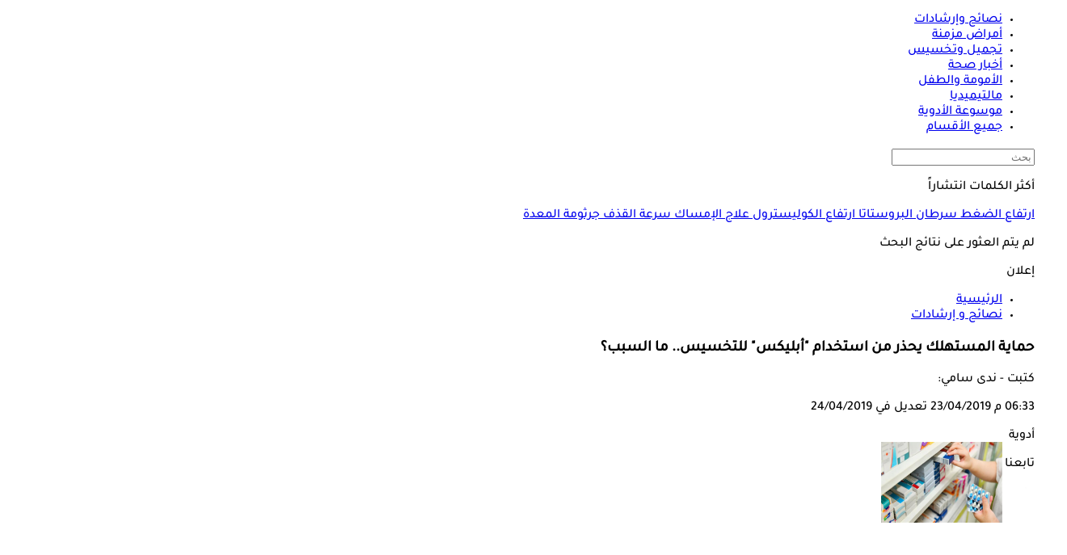

--- FILE ---
content_type: text/html; charset=utf-8
request_url: https://www.elconsolto.com/medical-advice/advice-news/details/2019/4/23/1556247/%D8%AD%D9%85%D8%A7%D9%8A%D8%A9-%D8%A7%D9%84%D9%85%D8%B3%D8%AA%D9%87%D9%84%D9%83-%D9%8A%D8%AD%D8%B0%D8%B1-%D9%85%D9%86-%D8%A7%D8%B3%D8%AA%D8%AE%D8%AF%D8%A7%D9%85-%D8%A3%D8%A8%D9%84%D9%8A%D9%83%D8%B3-%D9%84%D9%84%D8%AA%D8%AE%D8%B3%D9%8A%D8%B3-%D9%85%D8%A7-%D8%A7%D9%84%D8%B3%D8%A8%D8%A8-
body_size: 23268
content:
<!DOCTYPE html>
<html lang="ar" dir="rtl">
<head>
            <link rel="preload" as="image" href="https://media.gemini.media/img/large/2019/4/15/2019_4_15_15_7_17_676.jpg" fetchpriority="high" />

    <link rel="preload" href="https://www.elconsolto.com//fonts/TajawalMedium.woff2" as="font" type="font/woff2" crossorigin="anonymous" />
    <link rel="preload" href="https://www.elconsolto.com//fonts/healthicons.woff2?ver=0.004" as="font" type="font/woff2" crossorigin="anonymous" />
    <link rel="preload" href="https://www.elconsolto.com//fonts/TajawalBold.woff2" as="font" type="font/woff2" crossorigin="anonymous" />

    <!-- Required Inline style to be in layout -->
    <style>
        @font-face { font-family: 'TajawalMedium'; src: url('https://www.elconsolto.com//fonts/TajawalMedium.woff2') format('woff2'), url('https://www.elconsolto.com//fonts/TajawalMedium.woff') format('woff'); font-weight: 400; font-style: normal; font-display: swap; crossOrigin: 'anonymous' }
        @font-face { font-family: "HealthIcons"; src: url("https://www.elconsolto.com//fonts/healthicons.woff2?ver=0.004") format("woff2"), url("https://www.elconsolto.com//fonts/healthicons.woff?ver=0.004") format("woff"); font-weight: 400; font-style: normal; font-display: swap; }
        @font-face { font-family: 'TajawalBold'; src: url('https://www.elconsolto.com//fonts/TajawalBold.woff2') format('woff2'), url('https://www.elconsolto.com//fonts/TajawalBold.woff') format('woff'); font-weight: 400; font-style: normal; font-display: swap; }
        body{font-family: TajawalMedium, sans-serif}
        [class^="icon-"]:before, [class*=" icon-"]:before{font-family: "HealthIcons";font-style: normal;font-weight: normal;speak: none;display: inline-block;text-decoration: inherit;text-align: center;font-variant: normal;text-transform: none;}

    </style>



    <script src="/cdn-cgi/scripts/7d0fa10a/cloudflare-static/rocket-loader.min.js" data-cf-settings="b169a24fc712f902b088be30-|49"></script><link rel="preload" href="/Content/general/index.min.css?ver=1.00" as="style" onload="this.onload=null;this.rel='stylesheet'">
    <noscript><link rel="stylesheet" href="/Content/general/index.min.css?ver=0.10"></noscript>


    <link rel="stylesheet" href="/Content/Sponsor21.css?ver=0.7" />

    

    <link href="/Content/general/ADS.min.css?ver=0.5" rel="stylesheet" />
    <meta charset="utf-8" />
    <meta content="IE=edge,chrome=1" http-equiv="X-UA-Compatible">
    <meta content="text/html; charset=UTF-8" http-equiv="content-type">
    <meta name="viewport" content="width=device-width, minimum-scale=1, initial-scale=1">

    <link href="/Images/favicon.ico" rel="icon" type="image/ico" />
    <link href="/Images/favicon.ico" rel="shortcut icon" type="image/x-icon" />
    <meta name="facebook-domain-verification" content="gu921mq6fzxdfsnha5gx0o24ehn3y0" />
    
        <title>أدوية التخسيس والمكملات الغذائية.. ما الفرق بينهما؟ | الكونسلتو</title>
    <meta property="og:locale" content="ar_AR" />
    <meta property="og:site_name" content="الكونسلتو.كوم" />
    <meta name="keywords" id="metaKeyword" content="" />
    <meta name="description" id="metaDesc" content="حذر جهاز حماية المستهلك في بيان له من استخدام منتج أبليكس مؤكدة أنها تضلل المستهلكين | الكونسلتو" />
    <link rel="canonical" id="canonicalUrl" href="https://www.elconsolto.com/medical-advice/advice-news/details/2019/4/23/1556247/%d8%ad%d9%85%d8%a7%d9%8a%d8%a9-%d8%a7%d9%84%d9%85%d8%b3%d8%aa%d9%87%d9%84%d9%83-%d9%8a%d8%ad%d8%b0%d8%b1-%d9%85%d9%86-%d8%a7%d8%b3%d8%aa%d8%ae%d8%af%d8%a7%d9%85-%d8%a3%d8%a8%d9%84%d9%8a%d9%83%d8%b3-%d9%84%d9%84%d8%aa%d8%ae%d8%b3%d9%8a%d8%b3-%d9%85%d8%a7-%d8%a7%d9%84%d8%b3%d8%a8%d8%a8-" />
        <link rel="amphtml" href="https://www.elconsolto.com/medical-advice/advice-news/details/2019/4/23/1556247/%D8%AD%D9%85%D8%A7%D9%8A%D8%A9-%D8%A7%D9%84%D9%85%D8%B3%D8%AA%D9%87%D9%84%D9%83-%D9%8A%D8%AD%D8%B0%D8%B1-%D9%85%D9%86-%D8%A7%D8%B3%D8%AA%D8%AE%D8%AF%D8%A7%D9%85-%D8%A3%D8%A8%D9%84%D9%8A%D9%83%D8%B3-%D9%84%D9%84%D8%AA%D8%AE%D8%B3%D9%8A%D8%B3-%D9%85%D8%A7-%D8%A7%D9%84%D8%B3%D8%A8%D8%A8-?amp" />
        <meta property="og:type" content="article" />
        <meta property="og:image:width" content="614" />
        <meta property="og:image:height" content="430" />
        <link rel="alternate" type="application/rss+xml" href="https://www.elconsolto.com/feed/rssfeedlist?fullfeed=1">
        <meta name="robots" content="index,follow,max-snippet:-1, max-image-preview:large,max-video-preview:0" />
        <meta name="googlebot" content="index,follow" />
    <!-- favicons for mobile -->
    <meta name="mobile-web-app-capable" content="yes">
    <meta name="apple-mobile-web-app-capable" content="yes">
    <meta property="fb:pages" content="1944334925606954" />
    <meta property="article:author" content="https://www.facebook.com/Elconsolto" />
    <meta property="article:publisher" content="https://www.facebook.com/Elconsolto" />
    <meta id="fbTitle" property="og:title" content="أدوية التخسيس والمكملات الغذائية.. ما الفرق بينهما؟" />
    <meta id="fbUrl" property="og:url" content="https://www.elconsolto.com//medical-advice/advice-news/details/2019/4/23/1556247/%D8%AD%D9%85%D8%A7%D9%8A%D8%A9-%D8%A7%D9%84%D9%85%D8%B3%D8%AA%D9%87%D9%84%D9%83-%D9%8A%D8%AD%D8%B0%D8%B1-%D9%85%D9%86-%D8%A7%D8%B3%D8%AA%D8%AE%D8%AF%D8%A7%D9%85-%D8%A3%D8%A8%D9%84%D9%8A%D9%83%D8%B3-%D9%84%D9%84%D8%AA%D8%AE%D8%B3%D9%8A%D8%B3-%D9%85%D8%A7-%D8%A7%D9%84%D8%B3%D8%A8%D8%A8-" />
    <meta id="fbDescription" property="og:description" content="حذر جهاز حماية المستهلك في بيان له من استخدام منتج أبليكس مؤكدة أنها تضلل المستهلكين | الكونسلتو" />
    <meta id="fbImage" data-page-subject="true" property="og:image" content="https://media.gemini.media/img/large/2019/4/15/2019_4_15_15_7_17_676.jpg" />
    <meta name='twitter:app:country' content='EG'>
    <meta name="twitter:card" content="summary_large_image" />
    <meta name="twitter:site" content="@Elconsolto" />
    <meta name="twitter:creator" content="@Elconsolto" />
    <meta name="twitter:title" content="أدوية التخسيس والمكملات الغذائية.. ما الفرق بينهما؟" />
    <meta name="twitter:url" content="https://www.elconsolto.com//medical-advice/advice-news/details/2019/4/23/1556247/%D8%AD%D9%85%D8%A7%D9%8A%D8%A9-%D8%A7%D9%84%D9%85%D8%B3%D8%AA%D9%87%D9%84%D9%83-%D9%8A%D8%AD%D8%B0%D8%B1-%D9%85%D9%86-%D8%A7%D8%B3%D8%AA%D8%AE%D8%AF%D8%A7%D9%85-%D8%A3%D8%A8%D9%84%D9%8A%D9%83%D8%B3-%D9%84%D9%84%D8%AA%D8%AE%D8%B3%D9%8A%D8%B3-%D9%85%D8%A7-%D8%A7%D9%84%D8%B3%D8%A8%D8%A8-" />
    <meta name="twitter:description" id="TwitterDesc" content="حذر جهاز حماية المستهلك في بيان له من استخدام منتج أبليكس مؤكدة أنها تضلل المستهلكين | الكونسلتو" />
    <meta name="twitter:image" id="TwitterImg" content="https://media.gemini.media/img/large/2019/4/15/2019_4_15_15_7_17_676.jpg" />







    <link rel="manifest" href="/manifest.json">
    <meta name="theme-color" content="#2EA4A9" />



    
<!--Start: Defining Ads Slots--->
<script type="b169a24fc712f902b088be30-text/javascript">
//import { strict } from "assert";

    //console.log('user-agent1: ' + navigator.userAgent);
    //if (getCookie('elConsolto_UserAgent') == "") {
    //    let Userag = 'user-agent: ' + navigator.userAgent;
    //    setCookie('elConsolto_UserAgent', Userag.replace(';', ',').replace(';',','), 7);
    //}
</script>
    <script data-cfasync="false">
        window.googletag = window.googletag || { cmd: [] };
    </script>
    <script async src="https://securepubads.g.doubleclick.net/tag/js/gpt.js" type="b169a24fc712f902b088be30-text/javascript"></script>
        <script data-cfasync="false">
            googletag.cmd.push(function () {
            googletag.pubads().enableLazyLoad({
            fetchMarginPercent: 50,  // Start loading ads when they are 0% away from viewport
                    renderMarginPercent: 25, // Render ads when they are within 50% of viewport
                    mobileScaling: 2.0       // Scale for mobile devices
                });
            googletag.pubads().enableSingleRequest();
            googletag.pubads().collapseEmptyDivs();
            googletag.pubads().setTargeting('Elconsolto', ["MedicalAdvice"]);
            });

            googletag.cmd.push(function () {
                googletag.enableServices();
            });
        </script>

<!--End: Defining Ads Slots--->



    
<!--Google tag(gtag.js)-->
<script async src="https://www.googletagmanager.com/gtag/js?id=G-4BSWF07T34" data-cfasync="false"></script>
<script data-cfasync="false">
    var GA4TrackingId = "G-4BSWF07T34";
    window.dataLayer = window.dataLayer || [];
    function gtag() { dataLayer.push(arguments); }
    gtag('js', new Date());

    //gtag('config', GA4TrackingId, {
    //    send_page_view: false
    //});

    //Google Ads conversion tracking tag configuration
    //gtag('config', 'AW-945801153');

    // Main GA (whole website)
    gtag('config', GA4TrackingId , { send_page_view: false });

    // Firebase GA (analytics attached to Firebase project)
    gtag('config', 'G-QVBLNH69Q3' , { send_page_view: false });

    var AdBlocker = '';
    var pagePath = "";
    function getAdBlocker() {

        if (document.getElementById('XDIkFMoQpJlY')) {
            return "";
        } else {
            console.log('Blocking Ads: yes');
            return '#AdBlocking';
        }
    }
    //Check if there is ad blocker activated
    AdBlocker = getAdBlocker();

                    
    pagePath = location.pathname + location.search + location.hash + AdBlocker;
                    

    
    pagePath = decodeURIComponent(pagePath);
    console.log('before GA4');
    gtag('event', 'page_view', {
        page_location: pagePath,
        page_path: pagePath,
        send_to: GA4TrackingId
    });
    console.log('After GA4');


    function TrackEvent(category, action, label) {
        TrackEventGA4(category, action, label, true);

    }
    function TrackEventGA4(category, action, label, noninteraction = true) {
        console.log('TrackGA4-> category: ' + category + ' & action: ' + action + ' & label: ' + label);
        gtag('event', category, {
            'event_category': action,
            'event_label': label,
            'non_interaction': noninteraction,
            send_to: GA4TrackingId
        });
    }
</script>

<script type="text/javascript" data-cfasync="false">
    (function (c, l, a, r, i, t, y) {
        c[a] = c[a] || function () { (c[a].q = c[a].q || []).push(arguments) };
        t = l.createElement(r); t.async = 1; t.src = "https://www.clarity.ms/tag/" + i;
        y = l.getElementsByTagName(r)[0]; y.parentNode.insertBefore(t, y);
    })(window, document, "clarity", "script", "swr6i5bl9z");
</script>





    <!-- GTag -->
    <script type="b169a24fc712f902b088be30-text/javascript">
        var isMobile = 'False';
    </script>

    <!--health notification-->
    
<style>
    #izooto-branding {
        display: none !important
    }
</style>

    <script type="b169a24fc712f902b088be30-text/javascript">
        window._izq = window._izq || []; window._izq.push(["init", { "auto_prompt": false }]);
    </script>
        <script src="https://cdn.izooto.com/scripts/e30253fcd9fcf483a25471783b6400b5e40f9e60.js" defer type="b169a24fc712f902b088be30-text/javascript"></script>


<!-- iZooto Script -->
    <div id="izmiddle-box" style="display:none">
        <style>
            body {
                margin: 0;
                padding: 0
            }

            #izooto-optin .izooto-optin--mr-5 {
                margin-right: 5px
            }

            #izooto-optin .izooto-optin--mr-10 {
                margin-right: 10px
            }

            #izooto-optin .izooto-optin--mr-15 {
                margin-right: 15px
            }

            #izooto-optin .izooto-optin--mr-20 {
                margin-right: 20px
            }

            #izooto-optin .izooto-optin--mr-25 {
                margin-right: 25px
            }

            #izooto-optin .izooto-optin--mr-30 {
                margin-right: 30px
            }

            #izooto-optin .izooto-optin--mt-5 {
                margin-top: 5px
            }

            #izooto-optin .izooto-optin--mt-10 {
                margin-top: 10px
            }

            #izooto-optin .izooto-optin--mt-15 {
                margin-top: 15px
            }

            #izooto-optin .izooto-optin--mt-20 {
                margin-top: 20px
            }

            #izooto-optin .izooto-optin--mb-5 {
                margin-bottom: 5px
            }

            #izooto-optin .izooto-optin--mb-10 {
                margin-bottom: 10px
            }

            #izooto-optin .izooto-optin--mb-15 {
                margin-bottom: 15px
            }

            #izooto-optin .izooto-optin--mb-20 {
                margin-bottom: 20px
            }

            #izooto-optin .izooto-optin--ml-5 {
                margin-left: 5px
            }

            #izooto-optin .izooto-optin--ml-10 {
                margin-left: 10px
            }

            #izooto-optin .izooto-optin--ml-15 {
                margin-left: 15px
            }

            #izooto-optin .izooto-optin--ml-20 {
                margin-left: 20px
            }

            #izooto-optin .izooto-optin--line-clamp {
                display: block;
                display: -webkit-box;
                -webkit-box-orient: vertical;
                position: relative;
                line-height: 1.6;
                word-break: break-word;
                overflow: hidden;
                text-overflow: ellipsis;
                padding: 0
            }

            #izooto-optin .izooto-optin--line-clamp-2, #izooto-optin .izooto-optin--line-clamp-4 {
                line-height: 1.25em !important
            }

            @supports (-webkit-line-clamp:1) {
                #izooto-optin .izooto-optin--line-clamp:after {
                    display: none !important
                }
            }

            #izooto-optin .izooto-optin--line-clamp-1 {
                -webkit-line-clamp: 1;
                max-height: calc(1em * 1.5 * 1)
            }

            #izooto-optin .izooto-optin--line-clamp-2 {
                -webkit-line-clamp: 2;
                max-height: calc(1em * 1.5 * 2)
            }

            #izooto-optin .izooto-optin--line-clamp-3 {
                -webkit-line-clamp: 3;
                max-height: calc(1em * 1.5 * 3)
            }

            #izooto-optin .izooto-optin--line-clamp-4 {
                -webkit-line-clamp: 4;
                max-height: calc(1em * 1.5 * 4)
            }

            #izooto-optin .izooto-optin--line-clamp-5 {
                -webkit-line-clamp: 5;
                max-height: calc(1em * 1.5 * 5)
            }

            #izooto-optin .izooto-optin--line-clamp-8 {
                -webkit-line-clamp: 8;
                max-height: calc(1em * 1.5 * 8)
            }

            #izooto-optin .iz-row {
                display: flex
            }

            #izooto-optin .iz-row--space-btwn {
                justify-content: space-between
            }

            #izooto-optin .iz-row--flex-end {
                justify-content: flex-end
            }

            #izooto-optin .iz-col {
                display: flex;
                flex-direction: column
            }

            #izooto-optin .iz-col--content-center {
                justify-content: center
            }

            @-webkit-keyframes izootoSlideInDown {
                0% {
                    -webkit-transform: translate3d(0, 100%, 0);
                    transform: translate3d(0, 100%, 0);
                    visibility: visible
                }

                to {
                    -webkit-transform: translateZ(0);
                    transform: translateZ(0)
                }
            }

            @keyframes izootoSlideInDown {
                0% {
                    -webkit-transform: translate3d(0, 100%, 0);
                    transform: translate3d(0, 100%, 0);
                    visibility: visible
                }

                to {
                    -webkit-transform: translateZ(0);
                    transform: translateZ(0)
                }
            }

            @-webkit-keyframes izootoSlideInUp {
                0% {
                    -webkit-transform: translate3d(0, -100%, 0);
                    transform: translate3d(0, -100%, 0);
                    visibility: visible
                }

                to {
                    -webkit-transform: translateZ(0);
                    transform: translateZ(0)
                }
            }

            @keyframes izootoSlideInUp {
                0% {
                    -webkit-transform: translate3d(0, -100%, 0);
                    transform: translate3d(0, -100%, 0);
                    visibility: visible
                }

                to {
                    -webkit-transform: translateZ(0);
                    transform: translateZ(0)
                }
            }

            #izooto-optin.izooto-optin--preview-container {
                position: fixed;
                z-index: 999999999;
                box-sizing: border-box;
                color: rgba(0, 0, 0, .87);
                font-family: TajawalMedium,arial
            }

            #izooto-optin.izooto-optin--sticky-header {
                width: 100%;
                bottom: 0;
                padding: 20px 0px 13px 0px;
                box-shadow: 0 2px 16px rgba(0, 0, 0, .1);
                background-color: #222;
                webkit-animation-name: izootoSlideInDown;
                animation-name: izootoSlideInDown;
                webkit-animation-duration: .5s;
                animation-duration: .5s;
                -webkit-animation-fill-mode: none;
                animation-fill-mode: none
            }

            #izmiddle-box.hide #izooto-optin.izooto-optin--sticky-header {
                top: 100%;
                bottom: auto;
                webkit-animation-name: izootoSlideInUp;
                animation-name: izootoSlideInUp;
                webkit-animation-duration: .5s;
                animation-duration: .5s;
            }

            #izooto-optin-icon-content-container {
                margin: 0 15px;
            }

            #izooto-optin.izooto-optin--sticky-header .izooto-optin--icon-wrapper {
                width: 50px;
                height: 50px
            }

                #izooto-optin.izooto-optin--sticky-header .izooto-optin--icon-wrapper .izooto-optin--icon {
                    max-height: 50px;
                    margin-top: -3px
                }

            #izooto-optin.izooto-optin--sticky-header .izooto-optin--content {
                width: 100%;
                margin: 0 20px;
            }

            #izooto-optin .izooto-optin--content .izooto-optin--title span {
                color: #ffffff;
                font-size: 20px;
                word-break: break-word;
                font-weight: 400;
                font-family: TajawalBold,arial;
                margin-bottom: 6px;
            }

            #izooto-optin .izooto-optin--content .izooto-optin--message span {
                color: #ffffffa6;
                font-size: 15px;
                font-weight: 400;
                font-family: TajawalMedium,arial
            }

            #izooto-optin .izooto-optin--ctas-container {
                margin: 0 10px;
            }

                #izooto-optin .izooto-optin--ctas-container .izooto-optin--cta {
                    margin: 0 5px;
                    box-sizing: border-box;
                    text-transform: unset;
                    position: relative;
                    -webkit-user-select: none;
                    -moz-user-select: none;
                    -ms-user-select: none;
                    user-select: none;
                    cursor: pointer;
                    outline: 0;
                    border: none;
                    -webkit-tap-highlight-color: transparent;
                    display: inline-block;
                    white-space: nowrap;
                    text-decoration: none;
                    font-size: 14px;
                    vertical-align: baseline;
                    text-align: center;
                    line-height: 36px;
                    border-radius: 4px;
                    padding: 0 13px;
                    min-width: 100px;
                    max-width: 175px;
                    overflow: hidden;
                    text-overflow: ellipsis;
                    font-family: TajawalMedium,arial
                }

            #izooto-optin.izooto-optin--sticky-header .izooto-optin--ctas-container .izooto-optin--cta.izooto-optin--cta-later {
                background-color: #ffffff !important;
                color: #1d1d1d !important;
            }

            #izooto-optin.izooto-optin--sticky-header .izooto-optin--ctas-container .izooto-optin--cta.izooto-optin--cta-allow {
                background-color: #2EA4A9 !important;
                color: #ffffff !important;
                box-shadow: 0 3px 1px -2px rgba(0, 0, 0, .2), 0 2px 2px 0 rgba(0, 0, 0, .14), 0 1px 5px 0 rgba(0, 0, 0, .12)
            }

            #izooto-optin.izooto-optin--sticky-header .izooto-optin--branding-wrapper {
                position: absolute;
                width: auto;
                line-height: 1
            }

                #izooto-optin.izooto-optin--sticky-header .izooto-optin--branding-wrapper.izooto-optin--branding-wrapper-sticky-header {
                    right: 5px;
                    bottom: 3px
                }

                #izooto-optin.izooto-optin--sticky-header .izooto-optin--branding-wrapper .izooto-optin--branding-text {
                    text-decoration: none;
                    font-size: 13px;
                    font-weight: 400;
                    font-family: TajawalMedium,arial;
                    color: #fff
                }

                #izooto-optin.izooto-optin--sticky-header .izooto-optin--branding-wrapper .izooto-optin--izooto-txt {
                    color: #c2ccec
                }

            @media screen and (max-width:640px) {
                #izooto-optin .iz-row--mobile-col {
                    flex-direction: column
                }

                #izooto-optin.izooto-optin--sticky-header .izooto-optin--content {
                    margin: 0 10px;
                }

                #izooto-optin .izooto-optin--content .izooto-optin--title span {
                    font-size: 16px
                }

                #izooto-optin .izooto-optin--content .izooto-optin--message span {
                    font-size: 13px;
                    margin-top: 5px
                }

                #izooto-optin .izooto-optin--ctas-container-for-mob {
                    margin-top: 15px;
                    margin-bottom: 10px
                }

                #izooto-optin .izooto-optin--ctas-container .izooto-optin--cta {
                    min-width: 85px;
                    max-width: 50%
                }

                #izooto-optin.izooto-optin--sticky-header .izooto-optin--branding-wrapper.izooto-optin--branding-wrapper-sticky-header {
                    right: 15.2px;
                    bottom: 5px
                }
            }
        </style>

        <div id="izooto-optin" dir="auto" class="izooto-optin--sticky-header izooto-optin--preview-container">
            <div class="iz-row iz-row--space-btwn iz-row--mobile-col">
                <div class="iz-row iz-row--space-btwn" id="izooto-optin-icon-content-container">
                    <div class="iz-col iz-col--content-center izooto-optin--icon-wrapper">
                        <img src="https://cdnimg.izooto.com/icons/7/bell-icon.png" width="40" height="40" alt="Default Opt-in Icon" class="izooto-optin--icon">
                    </div>
                    <div class="izooto-optin--content">
                        <div class="izooto-optin--title">
                            <span class="izooto-optin--line-clamp izooto-optin--line-clamp-2">خدمة الإشعارات</span>
                        </div>
                        <div class="izooto-optin--message mt-5">
                            <span class="izooto-optin--line-clamp izooto-optin--line-clamp-2">تلقى آخر الأخبار والمستجدات من موقع الكونسلتو </span>
                        </div>
                    </div>
                </div>
                <div class="iz-col">
                    <div class="iz-row iz-row--flex-end izooto-optin--ctas-container izooto-optin--ctas-container-for-mob">
                        <button class="izooto-optin--cta izooto-optin--cta-later" onclick="if (!window.__cfRLUnblockHandlers) return false; CloseDialog();" data-cf-modified-b169a24fc712f902b088be30-="">لاحقا</button>
                        <button class="izooto-optin--cta izooto-optin--cta-allow" onclick="if (!window.__cfRLUnblockHandlers) return false; OpenDialog()" data-cf-modified-b169a24fc712f902b088be30-="">اشترك</button>
                    </div>

                </div>
            </div>
        </div>
    </div>
    <script type="b169a24fc712f902b088be30-text/javascript">

    </script>




    <script type="b169a24fc712f902b088be30-text/javascript">
        var AppPath = 'https://www.elconsolto.com/';
    </script>



</head>
<body lang="ar" class="articlePage">
    <input type="hidden" value="elconsolto_gemini.media" />





    



    


    


    <!---------- Header ---------->
    <header>
    <div class="headerMenu">
        <div class="headerMenu">
            <div class="cnts">
                <!-- Logo Div -->
<div class="logo">
    <a href='https://www.elconsolto.com/#Navlogo' title="الكونسلتو">
        
    </a>
</div>

<!-- Nav -->
<div class="leftItems">
    <ul>
                <li>
                    <a href="https://www.elconsolto.com/medical-advice/section/731/%D9%86%D8%B5%D8%A7%D8%A6%D8%AD-%D9%88-%D8%A5%D8%B1%D8%B4%D8%A7%D8%AF%D8%A7%D8%AA#nav-bar" class="icon icon-advice" title="نصائح وإرشادات">
                        <span>نصائح وإرشادات</span>
                    </a>
                </li>
                <li>
                    <a href="https://www.elconsolto.com/chronic/section/726/%D8%A3%D9%85%D8%B1%D8%A7%D8%B6-%D9%85%D8%B2%D9%85%D9%86%D8%A9#nav-bar" class="icon icon-chronic" title="أمراض مزمنة">
                        <span>أمراض مزمنة</span>
                    </a>
                </li>
                <li>
                    <a href="https://www.elconsolto.com/beauty/section/727/%D8%AA%D8%AC%D9%85%D9%8A%D9%84-%D9%88-%D8%AA%D8%AE%D8%B3%D9%8A%D8%B3#nav-bar" class="icon icon-beauty" title="تجميل وتخسيس">
                        <span>تجميل وتخسيس</span>
                    </a>
                </li>
                <li>
                    <a href="https://www.elconsolto.com/news/health-news/section/742/%D8%A3%D8%AE%D8%A8%D8%A7%D8%B1-%D8%B5%D8%AD%D8%A9#nav-bar" class="icon icon-news" title="أخبار صحة">
                        <span>أخبار صحة</span>
                    </a>
                </li>
                <li>
                    <a href="https://www.elconsolto.com/parenting#nav-bar" class="icon icon-parent" title="الأمومة والطفل">
                        <span>الأمومة والطفل</span>
                    </a>
                </li>
                <li>
                    <a href="https://www.elconsolto.com/multimedia/section/746/%D9%85%D8%A7%D9%84%D8%AA%D9%8A%D9%85%D9%8A%D8%AF%D9%8A%D8%A7#nav-bar" class="icon icon-multimedia" title="مالتيميديا">
                        <span>مالتيميديا</span>
                    </a>
                </li>
                <li>
                    <a href="https://www.elconsolto.com/drug/search#nav-bar" class="icon icon-pills" title="موسوعة الأدوية">
                        <span>موسوعة الأدوية</span>
                    </a>
                </li>
            <li class="menu">
                <a href="javascript:void(0);" class="menu-trigger icon icon-menu" aria-label="جميع الأقسام">
                    <span>جميع الأقسام</span>
                </a>
            </li>

    </ul>
</div>







<!-- Search -->
<div class="searchDiv">
    <a href="#" class="search-trigger" aria-label="بحث">
        <div class="icon-search"></div>
    </a>

    <!---------- Search ---------->
    <div class="openSearchDiv">
    <div class="searchCnts">
        <!-- Search Input -->
        <form id="HeaderSearchForm">
    <div class="search">
        <input id="HeadertxtSearch" type="search" runat="server" class="input" placeholder="بحث" />
        <a class="icon-search" id="HeaderbtnSearch"></a>
        <input type="submit" style="display:none" />
    </div>
</form>
<script type="b169a24fc712f902b088be30-text/javascript">
     var curSearchKey = '';
</script>


        
    </div>
    
</div>


</div>




            </div>
        </div>
    </div>
</header>


<!---------- Navigation Menu ---------->
<link href="/Content/components/SectionMenu.css?ver=0.005" rel="stylesheet" />



    <div class="sectionsMenu" data-bg="https://www.elconsolto.com//Images/headerMnuBg.webp" style="display:none">
        <a href="javascript:void(0);" class="closeMenu icon-close"></a>
        <div class="allItems jp-container" id="jp-container">
            <div class="menuCnts">

                        <div class="item">
                            <div class="ttl">
                                    <span>الأقسام الرئيسية</span>

                            </div>
                                <ul>
                                            <li>
                                                <a href="https://www.elconsolto.com/medical-advice/section/731/%d9%86%d8%b5%d8%a7%d8%a6%d8%ad-%d9%88-%d8%a5%d8%b1%d8%b4%d8%a7%d8%af%d8%a7%d8%aa#nav" title="نصائح وإرشادات">نصائح وإرشادات</a>
                                            </li>
                                            <li>
                                                <a href="https://www.elconsolto.com/chronic/section/726/%d8%a3%d9%85%d8%b1%d8%a7%d8%b6-%d9%85%d8%b2%d9%85%d9%86%d8%a9#nav" title="أمراض مزمنة">أمراض مزمنة</a>
                                            </li>
                                            <li>
                                                <a href="https://www.elconsolto.com/psychiatric/section/733/%d8%a7%d9%84%d8%b5%d8%ad%d8%a9-%d8%a7%d9%84%d9%86%d9%81%d8%b3%d9%8a%d8%a9#nav" title="الصحة النفسية">الصحة النفسية</a>
                                            </li>
                                            <li>
                                                <a href="https://www.elconsolto.com/relationships/section/732/%d8%a7%d9%84%d8%b5%d8%ad%d8%a9-%d8%a7%d9%84%d8%ac%d9%86%d8%b3%d9%8a%d8%a9#nav" title="الصحة الجنسية">الصحة الجنسية</a>
                                            </li>
                                            <li>
                                                <a href="https://www.elconsolto.com/beauty/section/727/%d8%aa%d8%ac%d9%85%d9%8a%d9%84-%d9%88-%d8%aa%d8%ae%d8%b3%d9%8a%d8%b3#nav" title="تجميل وتخسيس">تجميل وتخسيس</a>
                                            </li>
                                            <li>
                                                <a href="https://www.elconsolto.com/dental/section/728/%d8%b9%d9%8a%d8%a7%d8%af%d8%a9-%d8%a7%d9%84%d8%a3%d8%b3%d9%86%d8%a7%d9%86-#nav" title="عيادة الأسنان">عيادة الأسنان</a>
                                            </li>
                                            <li>
                                                <a href="https://www.elconsolto.com/eye-clinic/section/751/%d8%b9%d9%8a%d8%a7%d8%af%d8%a9-%d8%a7%d9%84%d8%b9%d9%8a%d9%88%d9%86#nav" title="عيادة العيون">عيادة العيون</a>
                                            </li>
                                            <li>
                                                <a href="https://www.elconsolto.com/cases-reports/cases-reports-news/section/737/%d8%aa%d8%ad%d9%82%d9%8a%d9%82%d8%a7%d8%aa-%d9%88-%d8%ad%d9%88%d8%a7%d8%b1%d8%a7%d8%aa#nav" title="تحقيقات وحوارات">تحقيقات وحوارات</a>
                                            </li>
                                            <li>
                                                <a href="https://www.elconsolto.com/healthy-cooks-news/section/807/%d9%85%d8%b7%d8%a8%d8%ae%d9%83-%d8%a7%d9%84%d8%b5%d8%ad%d9%8a#nav" title="مطبخك الصحى">مطبخك الصحى</a>
                                            </li>
                                            <li>
                                                <a href="https://www.elconsolto.com/movember-male-health#nav" title="مبادرة موفمبر">مبادرة موفمبر</a>
                                            </li>
                                </ul>
                        </div>
                        <div class="item">
                            <div class="ttl">
                                    <span>الأمومة والطفل</span>

                            </div>
                                <ul>
                                            <li>
                                                <a href="https://www.elconsolto.com/parenting#nav" title="الأمومة والطفل">الأمومة والطفل</a>
                                            </li>
                                            <li>
                                                <a href="https://www.elconsolto.com/parenting/pregnancy/section/843/%d9%85%d8%b1%d8%a7%d8%ad%d9%84-%d8%a7%d9%84%d8%ad%d9%85%d9%84-#nav" title="مراحل الحمل">مراحل الحمل</a>
                                            </li>
                                            <li>
                                                <a href="https://www.elconsolto.com/parenting/childbirth/section/844/%d8%a7%d9%84%d8%a3%d8%b7%d9%81%d8%a7%d9%84-%d8%ad%d8%af%d9%8a%d8%ab%d9%8a-%d8%a7%d9%84%d9%88%d9%84%d8%a7%d8%af%d8%a9-#nav" title="الأطفال حديثي الولادة">الأطفال حديثي الولادة</a>
                                            </li>
                                            <li>
                                                <a href="https://www.elconsolto.com/calculator/fetaldevelopment#nav" title="مراحل تطور الجنين">مراحل تطور الجنين</a>
                                            </li>
                                            <li>
                                                <a href="https://www.elconsolto.com/parenting/infants/section/845/%d8%b5%d8%ad%d8%a9-%d8%b7%d9%81%d9%84%d9%83#nav" title="صحة طفلك">صحة طفلك</a>
                                            </li>
                                            <li>
                                                <a href="https://www.elconsolto.com/parenting/baby-care/section/846/%d8%ae%d8%b7%d9%88%d8%a7%d8%aa%d9%83-%d9%86%d8%ad%d9%88-%d8%a7%d9%84%d8%a3%d9%85%d9%88%d9%85%d8%a9#nav" title="خطواتك نحو الأمومة">خطواتك نحو الأمومة</a>
                                            </li>
                                            <li>
                                                <a href="https://www.elconsolto.com/ovulation#nav" title="حاسبة فترة الإباضة والخصوبة">حاسبة فترة الإباضة والخصوبة</a>
                                            </li>
                                            <li>
                                                <a href="https://www.elconsolto.com/calculator/pregnancy#nav" title="حاسبة الحمل والولادة">حاسبة الحمل والولادة</a>
                                            </li>
                                </ul>
                        </div>
                        <div class="item">
                            <div class="ttl">
                                    <span>جميع الحاسبات</span>

                            </div>
                                <ul>
                                            <li>
                                                <a href="https://www.elconsolto.com/calculator/bmi#nav" title="حاسبة مؤشر كتلة الجسم">حاسبة مؤشر كتلة الجسم</a>
                                            </li>
                                            <li>
                                                <a href="https://www.elconsolto.com/calculator/bmr#nav" title="حاسبة السعرات الحرارية">حاسبة السعرات الحرارية</a>
                                            </li>
                                            <li>
                                                <a href="https://www.elconsolto.com/calculator/pregnancy#nav" title="حاسبة الحمل والولادة">حاسبة الحمل والولادة</a>
                                            </li>
                                            <li>
                                                <a href="https://www.elconsolto.com/calculator/fetaldevelopment#nav" title="مراحل تطور الجنين">مراحل تطور الجنين</a>
                                            </li>
                                            <li>
                                                <a href="https://www.elconsolto.com/calculator/ovulation#nav" title="حاسبة فترة الإباضة والخصوبة">حاسبة فترة الإباضة والخصوبة</a>
                                            </li>
                                            <li>
                                                <a href="https://www.elconsolto.com/calculator/diabetes#nav" title="حاسبة خطر الإصابة بالسكري">حاسبة خطر الإصابة بالسكري</a>
                                            </li>
                                            <li>
                                                <a href="https://www.elconsolto.com/calculator/eyetest#nav" title="اختبار قياس النظر">اختبار قياس النظر</a>
                                            </li>
                                            <li>
                                                <a href="https://www.elconsolto.com/calculator/depression#nav" title="اختبار الحالة النفسية">اختبار الحالة النفسية</a>
                                            </li>
                                </ul>
                        </div>
                        <div class="item">
                            <div class="ttl">
                                    <span>أخبار</span>

                            </div>
                                <ul>
                                            <li>
                                                <a href="https://www.elconsolto.com/news/khadouk-fkalo/section/744/%d8%ae%d8%af%d8%b9%d9%88%d9%83-%d9%81%d9%82%d8%a7%d9%84%d9%88%d8%a7#nav" title="خدعوك فقالوا">خدعوك فقالوا</a>
                                            </li>
                                            <li>
                                                <a href="https://www.elconsolto.com/news/health-news/section/742/%d8%a3%d8%ae%d8%a8%d8%a7%d8%b1-%d8%b5%d8%ad%d8%a9#nav" title="أخبار صحة">أخبار صحة</a>
                                            </li>
                                </ul>
                        </div>
                        <div class="item">
                            <div class="ttl">
                                    <span>مالتيميديا</span>

                            </div>
                                <ul>
                                            <li>
                                                <a href="https://www.elconsolto.com/multimedia/videos-galleries/section/747/%d8%b5%d9%88%d8%b1-%d9%88-%d9%81%d9%8a%d8%af%d9%8a%d9%88%d9%87%d8%a7%d8%aa#nav" title="صور وفيديوهات">صور وفيديوهات</a>
                                            </li>
                                            <li>
                                                <a href="https://www.elconsolto.com/multimedia/infographic/section/752/%d8%a7%d9%86%d9%81%d9%88%d8%ac%d8%b1%d8%a7%d9%81%d9%8a%d9%83#nav" title="انفوجراف">انفوجراف</a>
                                            </li>
                                </ul>
                        </div>
                        <div class="item">
                            <div class="ttl">
                                    <span>الموسوعات</span>

                            </div>
                                <ul>
                                            <li>
                                                <a href="https://www.elconsolto.com/drug/search#nav" title="موسوعة الأدوية">موسوعة الأدوية</a>
                                            </li>
                                </ul>
                        </div>






            <div class="linksMenu">
                <div class="linksListCnts">
                    <a href="https://www.elconsolto.com/about-us#nav">من نحن</a>
                    <a href="https://www.elconsolto.com/contactus#nav">إتصل بنا</a>
                    <a href="https://www.elconsolto.com/policy#nav">سياسة الخصوصية</a>
                    <a href="https://gemini.media/contact#ElconsoltoH" target="_blank">إحجز إعلانك</a>
                </div>
            </div>

                <div class="menuSocial">
                    <link href="/Content/components/Article/SocialShare.min.css?ver=0.9" rel="stylesheet" />



<div class="social">
    <a href="https://www.facebook.com/ElConsolto" target="_blank" rel="nofollow" class="icon-fb" title="فيسبوك"></a>
    <a href="https://x.com/elconsolto" target="_blank" rel="nofollow" class="icon-tw" title="اكس"></a>
    
    <a href="https://www.instagram.com/elconsolto/ " target="_blank" rel="nofollow" class="icon-insta" title="انستجرام"></a>
    <a href="https://www.youtube.com/channel/UCbB6IMAFxF7qPgW11SWce6A" target="_blank" rel="nofollow" class="icon-yt" title="يوتيوب"></a>
    <a href="https://www.whatsapp.com/channel/0029Va4whij4CrfkbxaDUk0R" target="_blank" rel="nofollow" class="icon-whats" title="واتساب"></a>
    <a href="https://www.tiktok.com/@el_consolto" target="_blank" rel="nofollow" class="icon-tiktok" title="تيك توك"></a>
</div>


                </div>
            </div>
        </div>
    </div>




    <script type="b169a24fc712f902b088be30-text/javascript">
        document.addEventListener('DOMContentLoaded', function () {
            // Selecting elements with lazy-load background images
            const lazyLoadBgElements = document.querySelectorAll('.sectionsMenu');

            // Initialize IntersectionObserver for lazy loading
            const observer = new IntersectionObserver((entries, observer) => {
                entries.forEach(entry => {
                    if (entry.isIntersecting) {
                        const bgElement = entry.target;
                        const bgImageUrl = bgElement.getAttribute('data-bg');

                        // Check if the background image URL exists
                        if (bgImageUrl) {
                            // Create a new Image object for preloading
                            const img = new Image();
                            img.src = bgImageUrl;

                            // Once the image is loaded, set it as the background
                            img.onload = () => {
                                bgElement.style.backgroundImage = `url('${bgImageUrl}')`;
                                // Remove observer after the image is loaded
                                observer.unobserve(bgElement);
                            };
                        }
                    }
                });
            });

            // Observe each element
            lazyLoadBgElements.forEach(element => {
                observer.observe(element);
            });
        });
    </script>

<!---------- End of Sections Menu ---------->
<!---------- End of Search ---------->

    <!---------- End of Header ---------->

    <main class="cd-main-content">
        <div class="container">

            <!-- Content -->
            <div class="content-wrap" id="content-wrap">
                <div class="content">

                        <!-- tag keywords-->
<link href="/Content/components/Keywords.css?ver=0.004" rel="stylesheet" />



    <section class="mainKeywords">
        
        <p>أكثر الكلمات انتشاراً</p>

        


        <div class="keywords">
                <a href="/tag/817523/%D8%A7%D8%B1%D8%AA%D9%81%D8%A7%D8%B9-%D8%A7%D9%84%D8%B6%D8%BA%D8%B7#keywords" target="_self">
                    ارتفاع الضغط
                </a>
                <a href="/tag/9735/%D8%B3%D8%B1%D8%B7%D8%A7%D9%86-%D8%A7%D9%84%D8%A8%D8%B1%D9%88%D8%B3%D8%AA%D8%A7%D8%AA%D8%A7#keywords" target="_self">
                    سرطان البروستاتا
                </a>
                <a href="/tag/809120/%D8%A7%D8%B1%D8%AA%D9%81%D8%A7%D8%B9-%D8%A7%D9%84%D9%83%D9%88%D9%84%D9%8A%D8%B3%D8%AA%D8%B1%D9%88%D9%84#keywords" target="_self">
                    ارتفاع الكوليسترول
                </a>
                <a href="/tag/307649/%D8%B9%D9%84%D8%A7%D8%AC-%D8%A7%D9%84%D8%A5%D9%85%D8%B3%D8%A7%D9%83#keywords" target="_self">
                    علاج الإمساك
                </a>
                <a href="/tag/791374/%D8%B3%D8%B1%D8%B9%D8%A9-%D8%A7%D9%84%D9%82%D8%B0%D9%81#keywords" target="_self">
                    سرعة القذف
                </a>
                <a href="/tag/503574/%D8%AC%D8%B1%D8%AB%D9%88%D9%85%D8%A9-%D8%A7%D9%84%D9%85%D8%B9%D8%AF%D8%A9#keywords" target="_self">
                    جرثومة المعدة
                </a>
        </div>
    </section>

                    <link href="/Content/popupNofi.css?ver0.1" rel="stylesheet" />

<div class="noDataNotfi" id="noDataNotfi">
   
    <div class="cntsPopup">
         <div class="close icon-close" id="popupClose"></div>
         <p>لم يتم العثور على نتائج البحث</p>
    </div>
</div>

<script defer type="b169a24fc712f902b088be30-text/javascript">
    const popupClose = document.getElementById('popupClose');
    const noDataNotfi = document.getElementById('noDataNotfi');

    popupClose.addEventListener('click', function () {
        noDataNotfi.style.display = 'none';
    });

    if (window.location.search.includes('?noresult')) {
        noDataNotfi.style.display = 'block';
        const url = new URL(window.location);
        url.searchParams.delete('noresult');
        window.history.replaceState({}, document.title, url);
    }
</script>

                    
<link href="/Content/components/Article/Article.min.css?ver=0.042" rel="stylesheet" />
<link rel="stylesheet" href="/Content/components/MedicalServices/Calculator.css?ver=0.004">





<script type="b169a24fc712f902b088be30-text/javascript">
    var adCount = 1;
    var PostTitle = 'حماية المستهلك يحذر من استخدام &quot;أبليكس&quot; للتخسيس.. ما السبب؟';
    var injectedAdCount = 0;
</script>



<input type="hidden" id="postid" value="1556247" />






<div class="mainPadding articlePage">
    <!-- Leaderboard -->
    
<!--Start: Defining Ads Slots--->
<script type="b169a24fc712f902b088be30-text/javascript">
    var AddsenseTimeOut = 5000;
    var nativeid = '28'
    var typeid= '2 '
</script>
            <section class="leaderboardDiv">
                <div class="leaderboardCnts">
                    <p class="adTtl">
                        إعلان
                    </p>
                    <div id="" class="leaderboard lb1">
                        <div class="adAsync">
                            <div id="Leaderboard"> <script type="b169a24fc712f902b088be30-text/javascript"> googletag.cmd.push(function () { googletag.defineSlot('/96551095/V3_ElConsolto/Desktop/Leaderboard', [[728, 90], [728, 250]], 'Leaderboard').addService(googletag.pubads()); googletag.display('Leaderboard'); }); </script> </div>	
                        </div>
                    </div>
                </div>


            </section>



<!--End: Defining Ads Slots--->




    <nav class="breadcrumb" itemscope="" itemtype="https://schema.org/BreadcrumbList">
        <ul>
            <li itemprop="itemListElement" itemscope="" itemtype="http://schema.org/ListItem">
                <a href="https://www.elconsolto.com/" title="الرئيسية" target="_self" itemprop="item">
                    <span itemprop="name">  الرئيسية </span>
                    <span itemprop="position" style="display:none">1</span>

                </a>
            </li>
            <!--Ramadan page case -->
                <li class="active" itemprop="itemListElement" itemscope="" itemtype="http://schema.org/ListItem">
                    <a href="/medical-advice/section/731/%D9%86%D8%B5%D8%A7%D8%A6%D8%AD-%D9%88-%D8%A5%D8%B1%D8%B4%D8%A7%D8%AF%D8%A7%D8%AA" title="نصائح و إرشادات" target="_self" itemprop="item">
                        <span itemprop="name">  نصائح و إرشادات </span>
                        <span itemprop="position" style="display:none">2</span>
                    </a>
                </li>

        </ul>
    </nav>


    <div class="articleDiv">

        <!-- Start Article -->
        <section class="article cd-articles">


                <!-- Article Text -->
<link href="/Content/components/Article/ImageArticle.css?ver=0.001" rel="stylesheet" />


    <article id="articleId-1556247" rootCat="medical-advice" class="medical-advice" templateId="1">

        <!-- Breadcrumb -->
        

        

        <div class="artclCnts">
            <!-- Title -->
            <div class="articleHeader">
                <h1>حماية المستهلك يحذر من استخدام &quot;أبليكس&quot; للتخسيس.. ما السبب؟</h1>

                <!--editTime-->
                <div class="articleData">
<p style="direction: rtl;"> كتبت - ندى سامي: </p>
    <div class="time icon-time">
        <span>
            06:33 م
        </span>
        <span class="icon-calendar">
            23/04/2019
        </span>

                <span class="editTime">
                    تعديل في 24/04/2019
                </span>

    </div>

</div>


                <div class="topSocial">
                    <!-- Social Media "Share" -->
                    




<div class="shareButton topDesign social">
    <span class="icon-share userClick"></span>

    <div class="shareMenu">
        <a title="حماية المستهلك يحذر من استخدام &quot;أبليكس&quot; للتخسيس.. ما السبب؟" href="javascript:;" class="icon-fb" onclick="if (!window.__cfRLUnblockHandlers) return false; TrackEventGA4('Facebook','social media share btn up','Facebook');window.open('https://www.facebook.com/sharer/sharer.php?u=' + 'https://www.elconsolto.com/medical-advice/advice-news/details/2019/4/23/1556247/حماية-المستهلك-يحذر-من-استخدام-أبليكس-للتخسيس-ما-السبب-?utm_source=article-share&amp;utm_medium=social','sharer', 'width=655,height=430'); return false;" data-cf-modified-b169a24fc712f902b088be30-=""></a>

        <a title="حماية المستهلك يحذر من استخدام &quot;أبليكس&quot; للتخسيس.. ما السبب؟" href="javascript:;" class="icon-tw" onclick="if (!window.__cfRLUnblockHandlers) return false; TrackEventGA4('Twitter','social media share btn up','Twitter');window.open('https://twitter.com/share?url=' + 'https://www.elconsolto.com/medical-advice/advice-news/details/2019/4/23/1556247/حماية-المستهلك-يحذر-من-استخدام-أبليكس-للتخسيس-ما-السبب-?utm_source=article-share&amp;utm_medium=social' + '&text=' + document.title.replace('|','-'), 'sharer', 'width=600,height=450');" data-cf-modified-b169a24fc712f902b088be30-=""></a>

        <a title="حماية المستهلك يحذر من استخدام &quot;أبليكس&quot; للتخسيس.. ما السبب؟" href="https://www.elconsolto.com/medical-advice/advice-news/details/2019/4/23/1556247/حماية-المستهلك-يحذر-من-استخدام-أبليكس-للتخسيس-ما-السبب-?utm_source=article-share&amp;utm_medium=social" class="icon-wapp" target="_blank" onclick="if (!window.__cfRLUnblockHandlers) return false; TrackEventGA4('WhatsApp','social media share btn up','WhatsApp');" data-cf-modified-b169a24fc712f902b088be30-=""></a>

    </div>
</div>


        <a title="حماية المستهلك يحذر من استخدام &quot;أبليكس&quot; للتخسيس.. ما السبب؟" href="javascript:;" class="icon-fb" onclick="if (!window.__cfRLUnblockHandlers) return false; TrackEventGA4('Facebook','social media share btn down','Facebook');window.open('https://www.facebook.com/sharer/sharer.php?u=' + 'https://www.elconsolto.com/medical-advice/advice-news/details/2019/4/23/1556247/حماية-المستهلك-يحذر-من-استخدام-أبليكس-للتخسيس-ما-السبب-?utm_source=article-share&amp;utm_medium=social','sharer', 'width=655,height=430'); return false;" data-cf-modified-b169a24fc712f902b088be30-=""></a>

        <a title="حماية المستهلك يحذر من استخدام &quot;أبليكس&quot; للتخسيس.. ما السبب؟" href="javascript:;" class="icon-tw" onclick="if (!window.__cfRLUnblockHandlers) return false; TrackEventGA4('Twitter','social media share btn down','Twitter');window.open('https://twitter.com/share?url=' + 'https://www.elconsolto.com/medical-advice/advice-news/details/2019/4/23/1556247/حماية-المستهلك-يحذر-من-استخدام-أبليكس-للتخسيس-ما-السبب-?utm_source=article-share&amp;utm_medium=social' + '&text=' + document.title.replace('|','-'), 'sharer', 'width=600,height=450');" data-cf-modified-b169a24fc712f902b088be30-=""></a>

        <a title="حماية المستهلك يحذر من استخدام &quot;أبليكس&quot; للتخسيس.. ما السبب؟" href="https://www.elconsolto.com/medical-advice/advice-news/details/2019/4/23/1556247/حماية-المستهلك-يحذر-من-استخدام-أبليكس-للتخسيس-ما-السبب-?utm_source=article-share&amp;utm_medium=social" class="icon-wapp" target="_blank" onclick="if (!window.__cfRLUnblockHandlers) return false; TrackEventGA4('WhatsApp','social media share btn down','WhatsApp');" data-cf-modified-b169a24fc712f902b088be30-=""></a>


<script type="b169a24fc712f902b088be30-text/javascript">
    window.addEventListener('DOMContentLoaded', function () {
        const userClick = document.querySelector('.userClick')
        const shareMenu = document.querySelector('.shareMenu')

        userClick.addEventListener('click', function (e) {
            e.stopPropagation();
            shareMenu.classList.toggle('openSocialShare');
            TrackEventGA4("social media share btn up", "menu", "toggle");
        });

        document.addEventListener('click', function (e) {
            if (!shareMenu.contains(e.target) && !userClick.contains(e.target)) {

                if (shareMenu.classList.contains("openSocialShare")) {
                    TrackEventGA4("social media share btn up", "menu", "close");
                }

                shareMenu.classList.remove('openSocialShare');
            }
        });
    });
</script>

    <script type="b169a24fc712f902b088be30-text/javascript">
    var sharedUrl = 'https://www.elconsolto.com/medical-advice/advice-news/details/2019/4/23/1556247/حماية-المستهلك-يحذر-من-استخدام-أبليكس-للتخسيس-ما-السبب-?utm_source=article-share&amp;utm_medium=social';
    var url = encodeURIComponent(sharedUrl + "?ref=whatsapp");
     var wappIcons = document.querySelectorAll('.icon-wapp');

        wappIcons.forEach(function (icon) {
            icon.setAttribute("href", "https://web.whatsapp.com/send?text=" + url);

        });
    </script>


<script type="b169a24fc712f902b088be30-text/javascript">


    function copyToClipboard(text, element) {
        // Create a temporary textarea to copy text
        const tempInput = document.createElement('textarea');
        tempInput.value = text;
        document.body.appendChild(tempInput);
        tempInput.select();
        document.execCommand('copy');
        document.body.removeChild(tempInput);

        // Show the tooltip
        const tooltip = element.nextElementSibling;
        if (tooltip) {
            tooltip.style.display = 'inline';
            setTimeout(() => {
                tooltip.style.display = 'none';
            }, 2000); // Hide after 2 seconds
        }
    }

    function trackShareEvent(category, platform) {
        // GA4 event tracking
        TrackEventGA4(category, platform, platform, false);

    }
</script>



                </div>
            </div>

            <!-- Image -->
            <div class='imgDiv '>

                    <div class="imageCntnr">
                        <figure itemscope itemtype="http://schema.org/ImageObject" style="width: 100%;height: 100%;position: absolute;">
                            <img src="https://media.gemini.media/img/large/2019/4/15/2019_4_15_15_7_17_676.jpg"
                                 alt="أدوية" width="150" height="100" fetchpriority="high">

                            



                        </figure>

                    </div>
                    <figcaption class="desc" itemprop="caption">
                        <p>أدوية</p>
                    </figcaption>
            </div>


            <!-- News Feed -->
            <link href="/Content/components/Article/NewsFeed.css?ver=0.004" rel="stylesheet" />


<div class="newsFeed" style="margin-bottom:10px">
    <div class="cntr">

        <p>تابعنا على</p>
        <div class="centerDiv2">

            <!-- Facebook -->
            <a class="facebook newsFeedBtn" title="تابع صفحتنا على فيسبوك" href="https://www.facebook.com/ElConsolto" target="_blank">
                <div class="image">

                        <img src="/Images/facebookIcon.webp?ver=0.001" width="20" height="20" alt="facebook icon" loading="lazy" />
                </div>
            </a>

            <!-- twitter -->
            <a class="twitter newsFeedBtn" title="تابع صفحتنا على تويتر" href="https://x.com/elconsolto" target="_blank">
                <div class="image">

                        <img src="/Images/twitterWhite.webp" width="20" height="20" alt="whatsapp icon" loading="lazy" />
                </div>
            </a>



            <!-- instagram -->
            <a class="instagram newsFeedBtn" title="تابع صفحتنا على انستجرام" href="https://www.instagram.com/elconsolto/" target="_blank">
                <div class="image">

                        <img src="/Images/instagramWhite.webp" width="20" height="20" alt="whatsapp icon" loading="lazy" />
                </div>
            </a>

            <!-- youtube -->
            <a class="youtube newsFeedBtn" title="تابع صفحتنا على يوتيوب" href="https://www.youtube.com/channel/UCbB6IMAFxF7qPgW11SWce6A" target="_blank">
                <div class="image">

                        <img src="/Images/youtubeWhite.webp" width="20" height="20" alt="youtube icon" loading="lazy" />
                </div>
            </a>

            <!-- whats -->
            <a class="whats newsFeedBtn" title="تابع صفحتنا على واتس اب" href="https://whatsapp.com/channel/0029Va4whij4CrfkbxaDUk0R" target="_blank">
                <div class="image">

                        <img src="/Images/whatsappWhite.webp" width="20" height="20" alt="whatsapp icon" loading="lazy" />
                </div>
            </a>

            <!-- tiktok -->
            <a class="tiktok newsFeedBtn" title="تابع صفحتنا على تيك توك" href="https://www.tiktok.com/@el_consolto" target="_blank">
                <div class="image">

                        <img src="/Images/tiktokWhite.webp" width="20" height="20" alt="whatsapp icon" loading="lazy" />
                </div>
            </a>

            <!-- Google News -->
            <a class="google newsFeedBtn" title="تابع صفحتنا على أخبار جوجل" href="https://news.google.com/publications/CAAqBwgKMPuilwswrsuuAw" target="_blank">
                <div class="image">
                        <img src="/Images/googleNews.webp" width="20" height="20" alt="google news icon" loading="lazy" />
                </div>
            </a>





        </div>
    </div>
</div>

<script type="b169a24fc712f902b088be30-text/javascript">
    document.addEventListener('DOMContentLoaded', function () {
        document.querySelectorAll('.newsFeedBtn').forEach(function (button) {
            button.addEventListener('click', function () {
                var label = '';

                if (button.classList.contains('facebook')) {
                    label = 'Facebook';
                } else if (button.classList.contains('twitter')) {
                    label = 'Twitter';
                } else if (button.classList.contains('instagram')) {
                    label = 'Instagram';
                } else if (button.classList.contains('youtube')) {
                    label = 'YouTube';
                } else if (button.classList.contains('whats')) {
                    label = 'WhatsApp';
                } else if (button.classList.contains('tiktok')) {
                    label = 'TikTok';
                } else if (button.classList.contains('google')) {
                    label = 'Google News';
                }

                if (label !== '') {
                    TrackEventGA4('NewsFeedSocialMedia', 'click', label, false);
                }
            });
        });
    });
</script>


            <!-- Body -->
            <div class="ArticleDetails details" style="float:right">

                <div class="detailsBody">
                    <!-- Related News -->
                    <p dir="rtl">حذر جهاز حماية المستهلك في بيان له، اليوم الثلاثاء، من استخدام منتج "أبليكس"، مؤكدةً أنها تضلل المستهلكين، بالترويج للمنتج على أنها يعالج السمنة، مع العلم أنه مسجل بالمعهد القومي للتغذية على أنه مكمل غذائي، ما أسفر عن إحالة الشركة المنتجة للنيابة العامة.</p>
<p dir="rtl">يقول الدكتور محمد جودة، استشاري التغذية العلاجية، إن فقدان الوزن يتعمد على اتباع أنظمة الحمية الغذائية "الدايت"، بالتوازي مع ممارسة التمارين الرياضية، مشيرًا إلى أن هناك 3 أنواع من الأدوية التي تساعد على التخسيس، ولكن تناولها بمفردها لا يساهم في ذلك، ومنها:</p>
<h2 dir="rtl"><strong>أدوية حرق الدهون</strong></h2>
<p dir="rtl">تعتبر تلك الأدوية الاختيار الأمثل للذين يعتمدون على أنظمة غذائية تحتوي على نسبة عالية من الدهون، لأنها تقلل من امتصاص الجسم لها، ما يساعد على زيادة معدل حرقها، وبالتالي فقدان الوزن.</p>
<h2 dir="rtl">اقرأ أيضًا: <a href="https://www.elconsolto.com/beauty/beauty-news/details/2019/4/20/1554131/%D8%A8%D8%A7%D9%84%D8%A3%D8%B3%D9%85%D8%A7%D8%A1-%D9%88%D8%A7%D9%84%D8%A3%D8%B3%D8%B9%D8%A7%D8%B1-%D8%A5%D9%84%D9%8A%D9%83-%D8%A3%D8%B1%D8%AE%D8%B5-%D8%A3%D8%AF%D9%88%D9%8A%D8%A9-%D9%81%D9%82%D8%AF%D8%A7%D9%86-%D8%A7%D9%84%D9%88%D8%B2%D9%86-%D8%A8%D8%A7%D9%84%D8%A3%D8%B3%D9%88%D8%A7%D9%82#Search" target="_blank" rel="noopener noreferrer">بالأسماء والأسعار.. إليك أرخص أدوية فقدان الوزن بالأسواق</a></h2>
<h2 dir="rtl"><strong>أدوية تقلل الشهية</strong></h2>
<p dir="rtl">تحتوي تلك العقاقير على مادة السيبوترامين، والتي تؤثر على مراكز الشهية الموجودة في المخ، ما يقلل الشعور بالجوع، ولكن لتناولها العديد من الآثار الجانبية بالغة الخطورة على صحة الإنسان، مثل اضطراب ضربات القلب، وارتفاع ضغط الدم، والإسهال.</p>
<h2 dir="rtl">قد يهمك:<a href="https://www.elconsolto.com/news/health-news/details/2019/4/11/1548382/%D8%AA%D8%B3%D8%A8%D8%A8-%D8%A7%D9%84%D9%88%D9%81%D8%A7%D8%A9-%D8%AE%D8%A8%D8%B1%D8%A7%D8%A1-%D9%8A%D8%AD%D8%B0%D8%B1%D9%88%D9%86-%D9%85%D9%86-%D8%A3%D9%82%D8%B1%D8%A7%D8%B5-%D8%A7%D9%84%D9%85%D9%83%D9%85%D9%84%D8%A7%D8%AA-%D8%A7%D9%84%D8%BA%D8%B0%D8%A7%D8%A6%D9%8A%D8%A9#keyword"> تسبب الوفاة.. خبراء يحذرون من أقراص المكملات الغذائية</a></h2>
<h2 dir="rtl"><strong>المكملات الغذائية</strong></h2>
<p dir="rtl">تساهم المكملات الغذائية -المستخلصة من المواد الطبيعية- على تكسير الطعام الذي يتم تناوله وتحويله إلى الطاقة، ما يساعد على زيادة معدل التمثيل الغذائي بالجسم، لاحتوائها على الألياف، التي تعمل على امتلاء المعدة، مما يقلل الشعور بالشبع، وبالتالي فقدان الوزن.</p>
<h2 dir="rtl">قد يهمك أيضًا: <a href="https://www.elconsolto.com/news/health-news/details/2019/2/20/1518380/%D8%A7%D9%84%D8%B5%D8%AD%D8%A9-%D8%AA-%D8%AD%D8%B0%D8%B1-%D9%85%D9%86-%D8%AF%D9%88%D8%A7%D8%A1-%D9%85%D8%AC%D9%87%D9%88%D9%84-%D8%A8%D8%A7%D9%84%D8%A3%D8%B3%D9%88%D8%A7%D9%82-%D8%A5%D8%AC%D8%B1%D8%A7%D8%A1%D8%A7%D8%AA-%D9%82%D8%A7%D9%86%D9%88%D9%86%D9%8A%D8%A9-%D8%B6%D8%AF-%D9%85%D8%AA%D8%AF%D8%A7%D9%88%D9%84%D9%8A%D9%87#keyword">الصحة تُحذر من دواء "مجهول" بالأسواق: إجراءات قانونية ضد متداوليه</a></h2>
                </div>

                                
            </div>







                <!--services-->
                <div class="detailsFooter">

                    <!-- Keywords -->





                    <!--resources-->
                    









                    <div class="bottomSocial">
                        <!-- Social Media "Share" -->
                        




<div class="shareButton bottomDesign social">
    <span class="icon-share userClickbottom"></span>

    <a title="حماية المستهلك يحذر من استخدام &quot;أبليكس&quot; للتخسيس.. ما السبب؟" href="javascript:;" class="icon-fb" onclick="if (!window.__cfRLUnblockHandlers) return false; trackShareEvent('social media share btn down','Facebook');window.open('https://www.facebook.com/sharer/sharer.php?u=' + 'https://www.elconsolto.com/medical-advice/advice-news/details/2019/4/23/1556247/حماية-المستهلك-يحذر-من-استخدام-أبليكس-للتخسيس-ما-السبب-?utm_source=article-share&amp;utm_medium=social','sharer', 'width=655,height=430'); return false;" data-cf-modified-b169a24fc712f902b088be30-=""></a>

    <a title="حماية المستهلك يحذر من استخدام &quot;أبليكس&quot; للتخسيس.. ما السبب؟" href="javascript:;" class="icon-tw" onclick="if (!window.__cfRLUnblockHandlers) return false; trackShareEvent('social media share btn down','Twitter');window.open('https://twitter.com/share?url=' + 'https://www.elconsolto.com/medical-advice/advice-news/details/2019/4/23/1556247/حماية-المستهلك-يحذر-من-استخدام-أبليكس-للتخسيس-ما-السبب-?utm_source=article-share&amp;utm_medium=social' + '&text=' + document.title.replace('|','-'), 'sharer', 'width=600,height=450');" data-cf-modified-b169a24fc712f902b088be30-=""></a>

    <a title="حماية المستهلك يحذر من استخدام &quot;أبليكس&quot; للتخسيس.. ما السبب؟" href="https://www.elconsolto.com/medical-advice/advice-news/details/2019/4/23/1556247/حماية-المستهلك-يحذر-من-استخدام-أبليكس-للتخسيس-ما-السبب-?utm_source=article-share&amp;utm_medium=social" class="icon-wapp" target="_blank" onclick="if (!window.__cfRLUnblockHandlers) return false; trackShareEvent('social media share btn down','WhatsApp');" data-cf-modified-b169a24fc712f902b088be30-=""></a>

</div>





    <script type="b169a24fc712f902b088be30-text/javascript">
    var sharedUrl = 'https://www.elconsolto.com/medical-advice/advice-news/details/2019/4/23/1556247/حماية-المستهلك-يحذر-من-استخدام-أبليكس-للتخسيس-ما-السبب-?utm_source=article-share&amp;utm_medium=social';
    var url = encodeURIComponent(sharedUrl + "?ref=whatsapp");
     var wappIcons = document.querySelectorAll('.icon-wapp');

        wappIcons.forEach(function (icon) {
            icon.setAttribute("href", "https://web.whatsapp.com/send?text=" + url);

        });
    </script>


<script type="b169a24fc712f902b088be30-text/javascript">


    function copyToClipboard(text, element) {
        // Create a temporary textarea to copy text
        const tempInput = document.createElement('textarea');
        tempInput.value = text;
        document.body.appendChild(tempInput);
        tempInput.select();
        document.execCommand('copy');
        document.body.removeChild(tempInput);

        // Show the tooltip
        const tooltip = element.nextElementSibling;
        if (tooltip) {
            tooltip.style.display = 'inline';
            setTimeout(() => {
                tooltip.style.display = 'none';
            }, 2000); // Hide after 2 seconds
        }
    }

    function trackShareEvent(category,platform) {
        // GA4 event tracking
        TrackEventGA4(category, platform, platform, false);

    }
</script>

                    </div>



                </div>
                    <!-- Jubna Widget -->


        </div>


        <div style="display:none;">
            <div id="InterScroller">
                <!-- Interscroller -->
                
            </div>
        </div>


    </article>



            

                <div class="dmPlayerCntnr">
                    <div class="ttl" style="color:#222;margin-bottom:16px">
                        <p style="line-height:42px;margin-bottom: 0 !important;">
                            فيديو قد يعجبك
                        </p>

                    </div>
                    <div class="dm-player" mute="true" playerId="xbarg" sort="relevance" keywordsSelector="meta[name='keywords']" owners="Elconsolto"></div>
                </div>

            <!--tabola-->
            
<style>
    .taboolaDiv { display: inline-block; float: right; width: 100% }
    .taboolaDiv .ttl { margin-bottom: 16px }
    .taboolaDiv .ttl p { background: none; padding: 0; color: #1d1d1d; font-family: TajawalBold, sans-serif !important; font-size: 18px; line-height: 42px; }

    @media screen and (min-width: 320px) and (max-width: 767px) {
        .taboolaDiv{padding:0 10px}
        .taboolaDiv .ttl p { font-size: 20px }
    }
</style>




<link href="/Content/LatestArticle.css?ver=0.013" rel="stylesheet" />



    <section class="LatestArticle interestingArticles">
        <div class="ttl">

            <h3>
                أحدث الموضوعات
            </h3>

        </div>
        <div class="cnts">
            <ul class="LatestArticleLI">
                    <li class="item medical-advice advice-news">
                        <!-- Add section name class (mother - research - advice - disease - sex - beauty - dental) -->
                        <a href="/medical-advice/advice-news/details/2026/1/18/2927474/%D9%85%D9%82%D9%84%D8%AF-%D9%87%D9%8A%D8%A6%D8%A9-%D8%A7%D9%84%D8%AF%D9%88%D8%A7%D8%A1-%D8%AA%D8%AD%D8%B0%D8%B1-%D9%85%D9%86-%D8%B9%D9%84%D8%A7%D8%AC-%D9%84%D8%B3%D8%B1%D8%B7%D8%A7%D9%86-%D8%A7%D9%84%D8%A8%D8%B1%D9%88%D8%B3%D8%AA%D8%A7%D8%AA%D8%A7#details_latest_news" title="مقلد.. هيئة الدواء تحذر  من علاج لسرطان البروستاتا" target="_self" onclick="if (!window.__cfRLUnblockHandlers) return false; TrackEventGA4('Latest Articles', 'click', 'مقلد.. هيئة الدواء تحذر  من علاج لسرطان البروستاتا', false)" data-cf-modified-b169a24fc712f902b088be30-="">
                            <div class="imageCntnr">
                                    <img src="https://media.gemini.media/img/portrait/2026/1/18/2026_1_18_14_41_33_830.webp"
                                         alt="" loading="lazy" width="150" height="100">
                            </div>
                            <div class="desc">
                                <div class="descCnts">
                                    <span class="sectionTarget icon">نصائح</span>

                                    <h2>مقلد.. هيئة الدواء تحذر  من علاج لسرطان البروستاتا</h2>

                                </div>
                            </div>
                        </a>
                    </li>
                    <li class="item chronic chronic-news">
                        <!-- Add section name class (mother - research - advice - disease - sex - beauty - dental) -->
                        <a href="/chronic/chronic-news/details/2026/1/17/2927130/%D9%85%D8%A7%D8%B0%D8%A7-%D9%8A%D8%AD%D8%AF%D8%AB-%D9%84%D8%B6%D8%BA%D8%B7-%D8%A7%D9%84%D8%AF%D9%85-%D8%B9%D9%86%D8%AF-%D8%AA%D9%86%D8%A7%D9%88%D9%84-%D8%A7%D9%84%D8%A8%D9%86%D8%AC%D8%B1-%D8%A8%D8%A7%D9%86%D8%AA%D8%B8%D8%A7%D9%85-#details_latest_news" title="ماذا يحدث لضغط الدم عند تناول البنجر بانتظام؟" target="_self" onclick="if (!window.__cfRLUnblockHandlers) return false; TrackEventGA4('Latest Articles', 'click', 'ماذا يحدث لضغط الدم عند تناول البنجر بانتظام؟', false)" data-cf-modified-b169a24fc712f902b088be30-="">
                            <div class="imageCntnr">
                            <img src="https://media.gemini.media/img/portrait/2018/2/25/2018_2_25_21_35_59_985.webp"
                                 alt="" loading="lazy" width="150" height="100">
                            </div>
                            <div class="desc">
                                <div class="descCnts">
                                    <span class="sectionTarget icon">أمراض مزمنة</span>

                                    <h2>ماذا يحدث لضغط الدم عند تناول البنجر بانتظام؟</h2>

                                </div>
                            </div>
                        </a>
                    </li>
                    <li class="item chronic chronic-news">
                        <!-- Add section name class (mother - research - advice - disease - sex - beauty - dental) -->
                        <a href="/chronic/chronic-news/details/2026/1/18/2927434/%D8%A7%D8%B3%D8%AA%D8%B4%D8%A7%D8%B1%D9%8A-%D9%85%D8%B1%D8%AD%D9%84%D8%A9-%D9%85%D8%A7-%D9%82%D8%A8%D9%84-%D8%A7%D9%84%D8%B3%D9%83%D8%B1%D9%8A-%D8%AA%D8%B8%D9%87%D8%B1-%D9%81%D9%8A-%D9%87%D8%B0%D8%A7-%D8%A7%D9%84%D9%85%D9%88%D8%B9%D8%AF#details_latest_news" title="استشاري: مرحلة ما قبل السكري تظهر في هذا الموعد" target="_self" onclick="if (!window.__cfRLUnblockHandlers) return false; TrackEventGA4('Latest Articles', 'click', 'استشاري: مرحلة ما قبل السكري تظهر في هذا الموعد', false)" data-cf-modified-b169a24fc712f902b088be30-="">
                            <div class="imageCntnr">
                            <img src="https://media.gemini.media/img/portrait/2026/1/14/2026_1_14_12_44_48_154.webp"
                                 alt="" loading="lazy" width="150" height="100">
                            </div>
                            <div class="desc">
                                <div class="descCnts">
                                    <span class="sectionTarget icon">أمراض مزمنة</span>

                                    <h2>استشاري: مرحلة ما قبل السكري تظهر في هذا الموعد</h2>

                                </div>
                            </div>
                        </a>
                    </li>
                    <li class="item healthy-cooks Healthy-cooks-news">
                        <!-- Add section name class (mother - research - advice - disease - sex - beauty - dental) -->
                        <a href="/healthy-cooks/healthy-cooks-news/details/2026/1/17/2927140/%D9%85%D8%A7%D8%B0%D8%A7-%D9%8A%D8%AD%D8%AF%D8%AB-%D9%84%D8%AC%D8%B3%D9%85%D9%83-%D8%B9%D9%86%D8%AF-%D8%B9%D8%AF%D9%85-%D8%AA%D9%86%D8%A7%D9%88%D9%84-%D9%83%D9%85-%D9%83%D8%A7%D9%81-%D9%85%D9%86-%D8%A7%D9%84%D8%A8%D8%B1%D9%88%D8%AA%D9%8A%D9%86-#details_latest_news" title="ماذا يحدث لجسمك عند عدم تناول كم كاف من البروتين؟" target="_self" onclick="if (!window.__cfRLUnblockHandlers) return false; TrackEventGA4('Latest Articles', 'click', 'ماذا يحدث لجسمك عند عدم تناول كم كاف من البروتين؟', false)" data-cf-modified-b169a24fc712f902b088be30-="">
                            <div class="imageCntnr">
                            <img src="https://media.gemini.media/img/portrait/2024/5/22/2024_5_22_21_15_46_359.webp"
                                 alt="" loading="lazy" width="150" height="100">
                            </div>
                            <div class="desc">
                                <div class="descCnts">
                                    <span class="sectionTarget icon">أخبار مطبخك الصحي</span>

                                    <h2>ماذا يحدث لجسمك عند عدم تناول كم كاف من البروتين؟</h2>

                                </div>
                            </div>
                        </a>
                    </li>
                    <li class="item beauty beauty-news">
                        <!-- Add section name class (mother - research - advice - disease - sex - beauty - dental) -->
                        <a href="/beauty/beauty-news/details/2026/1/18/2927552/%D8%AA%D8%B2%D9%8A%D8%AF-%D8%A2%D8%AB%D8%A7%D8%B1%D9%87-%D8%A7%D9%84%D8%AC%D8%A7%D9%86%D8%A8%D9%8A%D8%A9-6-%D8%A3%D8%B7%D8%B9%D9%85%D8%A9-%D9%84%D8%A7-%D8%AA%D8%AA%D9%86%D8%A7%D9%88%D9%84%D9%87%D8%A7-%D9%85%D8%B9-%D8%AF%D9%88%D8%A7%D8%A1-%D8%A3%D9%88%D8%B2%D9%85%D8%A8%D9%8A%D9%83#details_latest_news" title="تزيد آثاره الجانبية- 6 أطعمة لا تتناولها مع دواء أوزمبيك" target="_self" onclick="if (!window.__cfRLUnblockHandlers) return false; TrackEventGA4('Latest Articles', 'click', 'تزيد آثاره الجانبية- 6 أطعمة لا تتناولها مع دواء أوزمبيك', false)" data-cf-modified-b169a24fc712f902b088be30-="">
                            <div class="imageCntnr">
                            <img src="https://media.gemini.media/img/portrait/2026/1/18/2026_1_18_16_36_6_264.webp"
                                 alt="" loading="lazy" width="150" height="100">
                            </div>
                            <div class="desc">
                                <div class="descCnts">
                                    <span class="sectionTarget icon">اخبار التجميل</span>

                                    <h2>تزيد آثاره الجانبية- 6 أطعمة لا تتناولها مع دواء أوزمبيك</h2>

                                </div>
                            </div>
                        </a>
                    </li>
            </ul>
        </div>
    </section>
    <script type="b169a24fc712f902b088be30-text/javascript">
        document.addEventListener('DOMContentLoaded', function () {
            setTimeout(function () {
                var carousel = document.querySelector('.LatestArticleLI');

                if (!carousel) return;

                var prevBtn = carousel.querySelector('.flickity-button.previous');
                var nextBtn = carousel.querySelector('.flickity-button.next');

                if (prevBtn) {
                    prevBtn.addEventListener('click', function () {
                        TrackEventGA4('Latest Articles', 'click', 'Previous Button');
                    });
                }

                if (nextBtn) {
                    nextBtn.addEventListener('click', function () {
                        TrackEventGA4('Latest Articles', 'click', 'Next Button');
                    });
                }
            }, 500); 
        });

    </script>










            <!-- Related Article -->
<link href="/Content/components/LatestNews.css?ver=0.008" rel="stylesheet" />








            <div class="artclEnd"></div>
        </section>
        <!-- End of Article -->
        <aside>


                <!-- Showcase -->

<!--Start: Defining Ads Slots--->
<script type="b169a24fc712f902b088be30-text/javascript">
    var AddsenseTimeOut = 5000;
    var nativeid = '28'
    var typeid= '5 '
</script>
        <section class="showcaseDiv" id="firstSC">
            <p class="adTtl">
                إعلان
            </p>
            <div id="ShowCaseWeb" class="showcase sc1">
                <div class="adAsync">
                    <div id="MediumRectangle"> <script type="b169a24fc712f902b088be30-text/javascript"> googletag.cmd.push(function () { googletag.defineSlot('/96551095/V3_ElConsolto/Desktop/MediumRectangle', [[300, 250], [300, 600]], 'MediumRectangle').addService(googletag.pubads()); googletag.display('MediumRectangle'); }); </script> </div>	
                </div>
            </div>
        </section>



<!--End: Defining Ads Slots--->

<style>

    .flickity-button:disabled:before,
    .medicalServices .medicalSlider .item:hover p {
        color: #2ea4a9;
    }

    .flickity-enabled,
    .medicalServices.fixed {
        position: relative;
    }

        .flickity-enabled:focus {
            outline: 0;
        }

    .flickity-viewport {
        overflow: hidden;
        position: relative;
        height: 100%;
        width: 100%;
    }

    .flickity-slider {
        position: absolute;
        width: 100%;
        height: 100%;
    }

    .flickity-enabled.is-draggable {
        -webkit-tap-highlight-color: transparent;
        -webkit-user-select: none;
        -moz-user-select: none;
        -ms-user-select: none;
        user-select: none;
    }

        .flickity-enabled.is-draggable .flickity-viewport {
            cursor: move;
            cursor: -webkit-grab;
            cursor: grab;
        }

            .flickity-enabled.is-draggable .flickity-viewport.is-pointer-down {
                cursor: -webkit-grabbing;
                cursor: grabbing;
            }

    .flickity-button {
        display: inline-block;
        position: absolute;
        top: -48px;
        z-index: 0;
        width: 30px;
        height: 30px;
        background-color: transparent;
        border: 1px solid #2ea4a9;
        transition: none;
    }

        .flickity-button svg {
            display: none
        }

        .flickity-button.previous {
            left: 40px;
        }

            .flickity-button.previous:before {
                content: "E";
                color: #2ea4a9;
            }

        .flickity-button.next {
            left: 0;
        }

            .flickity-button.next:before {
                content: "F";
                color: #2ea4a9;
            }

        .flickity-button:before {
            width: 100%;
            height: 100%;
            line-height: 30px;
        }

        .flickity-button:active,
        .flickity-button:focus,
        .flickity-button:hover {
            background-color: #2ea4a9;
        }

            .flickity-button:active:before,
            .flickity-button:focus:before,
            .flickity-button:hover:before {
                color: #fff;
            }

        .flickity-button:disabled {
            opacity: 0.2;
            cursor: auto;
            pointer-events: none;
            background: 0 0;
        }

    .eventEntryPoint {
        width: 300px;
        height: 150px;
        margin: 0 calc((100% - 300px) / 2) 30px;
        display: inline-block;
        overflow: hidden
    }

        .eventEntryPoint.ramadan {
            margin: 0;
            overflow: hidden
        }

        .eventEntryPoint a {
            width: 100%;
            margin-left: 0;
            height: 150px;
            display: inline-block
        }

            .eventEntryPoint a:last-child {
                margin-bottom: 0
            }

            .eventEntryPoint a img {
                width: 300px;
                height: 150px;
                position: relative;
                left: 0;
                top: 0;
                transform: none
            }

        .eventEntryPoint .flickity-button {
            top: 50%;
            transform: translateY(-50%);
            border: 0
        }

            .eventEntryPoint .flickity-button:hover:before {
                color: #2ea4a9 !important
            }

            .eventEntryPoint .flickity-button:hover {
                background-color: unset !important
            }

            .eventEntryPoint .flickity-button.previous {
                right: 0;
                left: auto
            }

            .eventEntryPoint .flickity-button.next {
                left: 0
            }

            .eventEntryPoint .flickity-button:before {
                color: #fff !important;
                font-size: 26px
            }
</style>

<section class="eventEntryPoint" id="eventEntryPoint">


    <!-- Breast Cancer -->
    



    <!-- Prostate Cancer -->
    




    <!--<a href="~/movember-male-health#movember-entrypoint" title="Movember">-->
        
        <!--            <img src="/Images/Movember/Entry-point-consolto-Movember.webp"
                 srcset="/Images/Movember/Entry-point-consolto-Movember.webp 300w"
                 sizes="300px"
                 alt="Movember " width="300" height="150">


    </a>-->

    <a href="/calculator/depression#movember-entrypoint" title="Depression test">
        
            <img src="/Images/Movember/EntrypointDepression.webp"
                 srcset="/Images/Movember/EntrypointDepression.webp 300w"
                 sizes="300px"
                 alt="Movember " width="300" height="150">


    </a>

    <!--bmr-->
    <a href=" https://www.elconsolto.com/calculator/bmr#entrypoint-calc" title="breastCancer">

        <!------------- desktop and mobile condition is required because mobile attributes differ from desktop attributes ya Amr ------------->

            <img src="/Images/EntryPoint/BMR-Entry-Point.webp"
                 srcset="/Images/EntryPoint/BMR-Entry-Point.webp 300w"
                 sizes="300px"
                 alt="BMR Calculator" width="300" height="150"> <!-- There is not loading="lazy" -->

    </a>

    <!---diabetes-->
    <a href="https://www.elconsolto.com/calculator/diabetes#entrypoint-calc" title="breastCancer">

        <!------------- desktop and mobile condition is required because mobile attributes differ from desktop attributes ya Amr ------------->

            <img src="/Images/EntryPoint/Diabetes-Entry-Point.webp"
                 srcset="/Images/EntryPoint/Diabetes-Entry-Point.webp 300w"
                 sizes="300px"
                 alt="Diabetes Calculator" width="300" height="150"> <!-- There is not loading="lazy" -->

    </a>

    <!--pregnancy-->
    <a href="https://www.elconsolto.com/calculator/pregnancy#entrypoint-calc" title="breastCancer">

        <!------------- desktop and mobile condition is required because mobile attributes differ from desktop attributes ya Amr ------------->

            <img src="/Images/EntryPoint/Pregnancy-Entry-Point.webp"
                 srcset="/Images/EntryPoint/Pregnancy-Entry-Point.webp 300w"
                 sizes="300px"
                 alt="Pregnancy" width="300" height="150"> <!-- There is not loading="lazy" -->

    </a>

</section>



            <div class="leftCalcDiv">
                <div id="divRelated-1556247" class="inBodyRelated" style="display:none">
                    <link href="/Content/components/Article/RelatedArticleLeft.css?ver=0.003" rel="stylesheet" />




                </div>
                    <!-- Showcase -->

<!--Start: Defining Ads Slots--->
<script type="b169a24fc712f902b088be30-text/javascript">
    var AddsenseTimeOut = 5000;
    var nativeid = '28'
    var typeid= '34 '
</script>
        <section class="showcaseDiv secondSC" id="secondSC">
            <p class="adTtl">
                إعلان
            </p>
            <div id="ShowCase2Web" class="showcase sc2">
                <div class="adAsync">
                    <div id="MediumRectangle2"> <script type="b169a24fc712f902b088be30-text/javascript"> googletag.cmd.push(function () { googletag.defineSlot('/96551095/V3_ElConsolto/Desktop/MediumRectangle2', [300, 250], 'MediumRectangle2').addService(googletag.pubads()); googletag.display('MediumRectangle2'); }); </script> </div>	
                </div>
            </div>
        </section>



<!--End: Defining Ads Slots--->
<script src="/cdn-cgi/scripts/7d0fa10a/cloudflare-static/rocket-loader.min.js" data-cf-settings="b169a24fc712f902b088be30-|49"></script><link rel="preload" href="/Content/components/MedicalServices/MedicalServices.css?ver=0.008" as="style" onload="this.rel='stylesheet'">




<section class="medicalServices">
    <div class="ttl">
        <h3>
            <a href="#">صحتك بالأرقام</a>
        </h3>
    </div>
    <div class="servicesCnts">
        <div class="medicalSlider">

            <div class="item depressionTest">
                <a class="" tabindex="-1" href='https://www.elconsolto.com/calculator/depression#inner-calc'>
                    <div class="secIcon icon"></div>
                    <span class="newLabel">جديد</span>
                    <div class="calcName">
                        <p>اختبار الاكتئاب</p>
                    </div>
                </a>
            </div>

            <!-- Encyclopedia - Drugs -->
            <div class="item pillsEncyco">
                <a class="" tabindex="-1" href='https://www.elconsolto.com/drug/search#inner-calc'>
                    <div class="secIcon icon"></div>
                    <div class="calcName">
                        <p>موسوعة الأدوية</p>
                    </div>
                </a>
            </div>

            <!-- Eye Test -->
            <div class="item opticalTest">
                <a class="" tabindex="-1" href='https://www.elconsolto.com/calculator/eyetest#inner-calc'>
                    <div class="secIcon icon"></div>
                    <div class="calcName">
                        <p>إختبار قياس النظر</p>
                    </div>
                </a>
            </div>

            <!-- Paharmacies -->
            <div class="item scale">
                <a class="" tabindex="-1" href='https://www.elconsolto.com/calculator/bmi#inner-calc'>
                    <div class="secIcon icon"></div>
                    <div class="calcName">
                        <p>حاسبة مؤشر كتلة الجسم (BMI)</p>
                    </div>
                </a>
            </div>

            <!-- Medicines -->
            <div class="item runner">
                <a class="" tabindex="-1" href='https://www.elconsolto.com/calculator/bmr#inner-calc'>
                    <div class="secIcon icon"></div>
                    <div class="calcName">
                        <p>حاسبة السعرات الحرارية (BMR)</p>
                    </div>
                </a>
            </div>

            <!-- Doctors -->
            <div class="item pregnant">
                <a class="" tabindex="-1" href='https://www.elconsolto.com/calculator/pregnancy#inner-calc'>
                    <div class="secIcon icon"></div>
                    <div class="calcName">
                        <p>حاسبة الحمل والولادة</p>
                    </div>
                </a>
            </div>

            <!-- Lab -->
            <div class="item fetal">
                <a class="" tabindex="-1" href='https://www.elconsolto.com/calculator/fetaldevelopment#inner-calc'>
                    <div class="secIcon icon"></div>
                    <div class="calcName">
                        <p>مراحل تطور الجنين</p>
                    </div>
                </a>
            </div>

            <div class="item ovulationTest">
                <a class="" tabindex="-1" href='https://www.elconsolto.com/calculator/ovulation#inner-calc'>
                    <div class="secIcon icon"></div>
                    <div class="calcName">
                        <p>حاسبة فترة الإباضة والخصوبة</p>
                    </div>
                </a>
            </div>

            <div class="item diabetesTest">
                <a class="" tabindex="-1" href='https://www.elconsolto.com/calculator/diabetes#inner-calc'>
                    <div class="secIcon icon"></div>
                    <div class="calcName">
                        <p>حاسبة خطر الإصابة بالسكري</p>
                    </div>
                </a>
            </div>




        </div>
    </div>
</section>

<script src="/Scripts/flickity.min.js?ver=0.03" defer type="b169a24fc712f902b088be30-text/javascript"></script>
<script type="b169a24fc712f902b088be30-text/javascript">

    document.addEventListener('DOMContentLoaded', function () {

        var sliders = document.querySelectorAll('.medicalSlider');

        sliders.forEach(function (slider) {
            new Flickity(slider, {
                // options
                cellAlign: 'right',
                contain: true,
                freeScroll: true,
                prevNextButtons: true,
                accessibility: false,
                pageDots: false,
                lazyLoad: true,
                groupCells: true
            });
        });
    });

</script>



<script src="/cdn-cgi/scripts/7d0fa10a/cloudflare-static/rocket-loader.min.js" data-cf-settings="b169a24fc712f902b088be30-|49"></script><link rel="stylesheet" href="/Content/components/Article/InterestingArticlesLeft.min.css?ver=0.002" media="print" onload="this.media='all'">
<noscript><link rel="stylesheet" href="/Content/components/Article/InterestingArticlesLeft.min.css?ver=0.002"></noscript>

    <section class="interestingArticlesLeft">
        <div class="ttl">
                <h3>
                    أهم الأخبار
                </h3>

        </div>
        <div class="cnts">
            <ul>
                    <!-- Main -->
                    <li class="item medical-advice advice-news">
                        <!-- Add section name class (mother - research - advice - disease - sex - beauty - dental) -->
                        

                        <div class="imageCntnr">
                            <img src="https://media.gemini.media/img/thumb/2026/1/18/2026_1_18_15_32_22_236.webp"
                                            srcset="https://media.gemini.media/img/thumb/2026/1/18/2026_1_18_15_32_22_236.webp 150w"
                                            sizes="150px"
                                            alt="مقلدة.. هيئة الدواء تحذر من لاصقة النمر" loading="lazy" width="150" height="100">
                        </div>
                        <div class="desc">
                            <div class="descCnts">
                                <p>مقلدة.. هيئة الدواء تحذر من لاصقة النمر</p>
                            </div>
                        </div>
                        <a href="/medical-advice/advice-news/details/2026/1/18/2927508/%D9%85%D9%82%D9%84%D8%AF%D8%A9-%D9%87%D9%8A%D8%A6%D8%A9-%D8%A7%D9%84%D8%AF%D9%88%D8%A7%D8%A1-%D8%AA%D8%AD%D8%B0%D8%B1-%D9%85%D9%86-%D9%84%D8%A7%D8%B5%D9%82%D8%A9-%D8%A7%D9%84%D9%86%D9%85%D8%B1#details-news" title="مقلدة.. هيئة الدواء تحذر من لاصقة النمر" target="_self" class="artclLink"></a>
                        
                    </li>
                    <!-- Main -->
                    <li class="item news health-news">
                        <!-- Add section name class (mother - research - advice - disease - sex - beauty - dental) -->
                        

                        <div class="imageCntnr">
                            <img src="https://media.gemini.media/img/thumb/2026/1/18/2026_1_18_12_33_48_296.webp"
                                            srcset="https://media.gemini.media/img/thumb/2026/1/18/2026_1_18_12_33_48_296.webp 150w"
                                            sizes="150px"
                                            alt="الصحة تصدر أكثر من 4 ملايين قرار علاج على نفقة الدولة في 2025" loading="lazy" width="150" height="100">
                        </div>
                        <div class="desc">
                            <div class="descCnts">
                                <p>الصحة تصدر أكثر من 4 ملايين قرار علاج على نفقة الدولة في 2025</p>
                            </div>
                        </div>
                        <a href="/news/health-news/details/2026/1/18/2927368/%D8%A7%D9%84%D8%B5%D8%AD%D8%A9-%D8%AA%D8%B5%D8%AF%D8%B1-%D8%A3%D9%83%D8%AB%D8%B1-%D9%85%D9%86-4-%D9%85%D9%84%D8%A7%D9%8A%D9%8A%D9%86-%D9%82%D8%B1%D8%A7%D8%B1-%D8%B9%D9%84%D8%A7%D8%AC-%D8%B9%D9%84%D9%89-%D9%86%D9%81%D9%82%D8%A9-%D8%A7%D9%84%D8%AF%D9%88%D9%84%D8%A9-%D9%81%D9%8A-2025#details-news" title="الصحة تصدر أكثر من 4 ملايين قرار علاج على نفقة الدولة في 2025" target="_self" class="artclLink"></a>
                        
                    </li>
                    <!-- Main -->
                    <li class="item news health-news">
                        <!-- Add section name class (mother - research - advice - disease - sex - beauty - dental) -->
                        

                        <div class="imageCntnr">
                            <img src="https://media.gemini.media/img/thumb/2026/1/18/2026_1_18_12_27_59_956.webp"
                                            srcset="https://media.gemini.media/img/thumb/2026/1/18/2026_1_18_12_27_59_956.webp 150w"
                                            sizes="150px"
                                            alt="الصحة تطلق خدمات طبية جديدة للأطفال وذوي الاحتياجات بمستشفى الشيخ زايد" loading="lazy" width="150" height="100">
                        </div>
                        <div class="desc">
                            <div class="descCnts">
                                <p>الصحة تطلق خدمات طبية جديدة للأطفال وذوي الاحتياجات بمستشفى الشيخ زايد</p>
                            </div>
                        </div>
                        <a href="/news/health-news/details/2026/1/18/2927364/%D8%A7%D9%84%D8%B5%D8%AD%D8%A9-%D8%AA%D8%B7%D9%84%D9%82-%D8%AE%D8%AF%D9%85%D8%A7%D8%AA-%D8%B7%D8%A8%D9%8A%D8%A9-%D8%AC%D8%AF%D9%8A%D8%AF%D8%A9-%D9%84%D9%84%D8%A3%D8%B7%D9%81%D8%A7%D9%84-%D9%88%D8%B0%D9%88%D9%8A-%D8%A7%D9%84%D8%A7%D8%AD%D8%AA%D9%8A%D8%A7%D8%AC%D8%A7%D8%AA-%D8%A8%D9%85%D8%B3%D8%AA%D8%B4%D9%81%D9%89-%D8%A7%D9%84%D8%B4%D9%8A%D8%AE-%D8%B2%D8%A7%D9%8A%D8%AF#details-news" title="الصحة تطلق خدمات طبية جديدة للأطفال وذوي الاحتياجات بمستشفى الشيخ زايد" target="_self" class="artclLink"></a>
                        
                    </li>
                    <!-- Main -->
                    <li class="item news health-news">
                        <!-- Add section name class (mother - research - advice - disease - sex - beauty - dental) -->
                        

                        <div class="imageCntnr">
                            <img src="https://media.gemini.media/img/thumb/2026/1/17/2026_1_17_12_21_31_920.webp"
                                            srcset="https://media.gemini.media/img/thumb/2026/1/17/2026_1_17_12_21_31_920.webp 150w"
                                            sizes="150px"
                                            alt="بـ4 محافظات.. الصحة تنظم أيامًا صحية ومعسكرات توعوية في 35 مدرسة" loading="lazy" width="150" height="100">
                        </div>
                        <div class="desc">
                            <div class="descCnts">
                                <p>بـ4 محافظات.. الصحة تنظم أيامًا صحية ومعسكرات توعوية في 35 مدرسة</p>
                            </div>
                        </div>
                        <a href="/news/health-news/details/2026/1/17/2926764/%D8%A8%D9%804-%D9%85%D8%AD%D8%A7%D9%81%D8%B8%D8%A7%D8%AA-%D8%A7%D9%84%D8%B5%D8%AD%D8%A9-%D8%AA%D9%86%D8%B8%D9%85-%D8%A3%D9%8A%D8%A7%D9%85-%D8%A7-%D8%B5%D8%AD%D9%8A%D8%A9-%D9%88%D9%85%D8%B9%D8%B3%D9%83%D8%B1%D8%A7%D8%AA-%D8%AA%D9%88%D8%B9%D9%88%D9%8A%D8%A9-%D9%81%D9%8A-35-%D9%85%D8%AF%D8%B1%D8%B3%D8%A9#details-news" title="بـ4 محافظات.. الصحة تنظم أيامًا صحية ومعسكرات توعوية في 35 مدرسة" target="_self" class="artclLink"></a>
                        
                    </li>
                    <!-- Main -->
                    <li class="item news health-news">
                        <!-- Add section name class (mother - research - advice - disease - sex - beauty - dental) -->
                        

                        <div class="imageCntnr">
                            <img src="https://media.gemini.media/img/thumb/2026/1/17/2026_1_17_12_10_3_221.webp"
                                            srcset="https://media.gemini.media/img/thumb/2026/1/17/2026_1_17_12_10_3_221.webp 150w"
                                            sizes="150px"
                                            alt="الصحة: أكثر من 8.3 مليون خدمة صحية ببني سويف خلال 2025" loading="lazy" width="150" height="100">
                        </div>
                        <div class="desc">
                            <div class="descCnts">
                                <p>الصحة: أكثر من 8.3 مليون خدمة صحية ببني سويف خلال 2025</p>
                            </div>
                        </div>
                        <a href="/news/health-news/details/2026/1/17/2926756/%D8%A7%D9%84%D8%B5%D8%AD%D8%A9-%D8%A3%D9%83%D8%AB%D8%B1-%D9%85%D9%86-8-3-%D9%85%D9%84%D9%8A%D9%88%D9%86-%D8%AE%D8%AF%D9%85%D8%A9-%D8%B5%D8%AD%D9%8A%D8%A9-%D8%A8%D8%A8%D9%86%D9%8A-%D8%B3%D9%88%D9%8A%D9%81-%D8%AE%D9%84%D8%A7%D9%84-2025#details-news" title="الصحة: أكثر من 8.3 مليون خدمة صحية ببني سويف خلال 2025" target="_self" class="artclLink"></a>
                        
                    </li>
            </ul>
        </div>
    </section>



<link href="/Content/components/Mostread.css?ver=0.002" rel="stylesheet" />




<section class="mostRead">
    <div class="ttl">
        <h3>
            الأكثر قراءة في الكونسلتو
        </h3>
    </div>
        <div class="cnts">
            <ul>
                    <li class="item medical-advice advice-news">
                        
                        <a href="/medical-advice/advice-news/details/2026/1/18/2927357/%D9%87%D9%8A%D8%A6%D8%A9-%D8%A7%D9%84%D8%AF%D9%88%D8%A7%D8%A1-%D8%AA%D8%B3%D8%AD%D8%A8-%D8%AA%D8%B4%D8%BA%D9%8A%D9%84%D8%A9-%D9%85%D9%86-%D8%AD%D9%82%D9%86-%D8%AF%D9%8A%D9%83%D9%84%D8%A7%D9%83-#details-mostread" title="هيئة الدواء تسحب تشغيلة من حقن ديكلاك " target="_self">
                            <!-- Sorting Number -->
                            <div class="num">
                                <span>1</span>
                            </div>
                            <!-- End of Sorting Number -->
                            <div class="imageCntnr">
                                

                                <img src="https://media.gemini.media/img/thumb/2026/1/18/2026_1_18_12_23_10_995.webp"
                                            srcset="https://media.gemini.media/img/thumb/2026/1/18/2026_1_18_12_23_10_995.webp 150w"
                                            sizes="150px"
                                            alt="هيئة الدواء تسحب تشغيلة من حقن ديكلاك " loading="lazy" width="150" height="100">

                            </div>
                            <div class="desc">
                                <div class="descCnts">
                                    <p>هيئة الدواء تسحب تشغيلة من حقن ديكلاك </p>
                                </div>
                            </div>
                        </a>
                    </li>
                    <li class="item medical-advice advice-news">
                        
                        <a href="/medical-advice/advice-news/details/2026/1/18/2927447/%D9%85%D8%BA%D8%B4%D9%88%D8%B4-%D9%88%D9%85%D8%AC%D9%87%D9%88%D9%84-%D8%A7%D9%84%D9%85%D8%B5%D8%AF%D8%B1-%D9%87%D9%8A%D8%A6%D8%A9-%D8%A7%D9%84%D8%AF%D9%88%D8%A7%D8%A1-%D8%AA%D8%AD%D8%B0%D8%B1-%D9%85%D9%86-%D9%85%D9%83%D9%85%D9%84-%D8%BA%D8%B0%D8%A7%D8%A6%D9%8A-%D8%B4%D9%87%D9%8A%D8%B1-#details-mostread" title="مغشوش ومجهول المصدر.. هيئة الدواء تحذر من مكمل غذائي شهير " target="_self">
                            <!-- Sorting Number -->
                            <div class="num">
                                <span>2</span>
                            </div>
                            <!-- End of Sorting Number -->
                            <div class="imageCntnr">
                                

                                <img src="https://media.gemini.media/img/thumb/2025/8/19/2025_8_19_21_36_53_898.webp"
                                            srcset="https://media.gemini.media/img/thumb/2025/8/19/2025_8_19_21_36_53_898.webp 150w"
                                            sizes="150px"
                                            alt="مغشوش ومجهول المصدر.. هيئة الدواء تحذر من مكمل غذائي شهير " loading="lazy" width="150" height="100">

                            </div>
                            <div class="desc">
                                <div class="descCnts">
                                    <p>مغشوش ومجهول المصدر.. هيئة الدواء تحذر من مكمل غذائي شهير </p>
                                </div>
                            </div>
                        </a>
                    </li>
                    <li class="item news health-news">
                        
                        <a href="/news/health-news/details/2026/1/17/2927137/%D8%B9%D8%A7%D8%AF%D8%A7%D8%AA-%D9%85%D8%B3%D8%A7%D8%A6%D9%8A%D8%A9-%D8%AA%D8%B3%D8%A7%D8%B9%D8%AF%D9%83-%D8%B9%D9%84%D9%89-%D8%A7%D9%84%D8%AA%D8%A8%D8%B1%D8%B2-%D9%81%D9%8A-%D8%A7%D9%84%D8%B5%D8%A8%D8%A7%D8%AD#details-mostread" title="عادات مسائية تساعدك على التبرز في الصباح" target="_self">
                            <!-- Sorting Number -->
                            <div class="num">
                                <span>3</span>
                            </div>
                            <!-- End of Sorting Number -->
                            <div class="imageCntnr">
                                

                                <img src="https://media.gemini.media/img/thumb/2025/5/28/2025_5_28_12_47_5_20.webp"
                                            srcset="https://media.gemini.media/img/thumb/2025/5/28/2025_5_28_12_47_5_20.webp 150w"
                                            sizes="150px"
                                            alt="عادات مسائية تساعدك على التبرز في الصباح" loading="lazy" width="150" height="100">

                            </div>
                            <div class="desc">
                                <div class="descCnts">
                                    <p>عادات مسائية تساعدك على التبرز في الصباح</p>
                                </div>
                            </div>
                        </a>
                    </li>
                    <li class="item medical-advice advice-news">
                        
                        <a href="/medical-advice/advice-news/details/2026/1/17/2927049/%D8%A7%D9%84%D8%AF%D9%88%D8%AE%D8%A9-%D8%A7%D9%84%D9%85%D9%81%D8%A7%D8%AC%D8%A6%D8%A9-%D9%85%D8%AA%D9%89-%D8%AA%D8%B3%D8%AA%D8%AF%D8%B9%D9%8A-%D8%A7%D9%84%D8%B0%D9%87%D8%A7%D8%A8-%D9%84%D9%84%D8%B7%D8%A8%D9%8A%D8%A8-#details-mostread" title="الدوخة المفاجئة – متى تستدعي الذهاب للطبيب؟" target="_self">
                            <!-- Sorting Number -->
                            <div class="num">
                                <span>4</span>
                            </div>
                            <!-- End of Sorting Number -->
                            <div class="imageCntnr">
                                

                                <img src="https://media.gemini.media/img/thumb/2025/9/23/2025_9_23_14_53_38_984.webp"
                                            srcset="https://media.gemini.media/img/thumb/2025/9/23/2025_9_23_14_53_38_984.webp 150w"
                                            sizes="150px"
                                            alt="الدوخة المفاجئة – متى تستدعي الذهاب للطبيب؟" loading="lazy" width="150" height="100">

                            </div>
                            <div class="desc">
                                <div class="descCnts">
                                    <p>الدوخة المفاجئة – متى تستدعي الذهاب للطبيب؟</p>
                                </div>
                            </div>
                        </a>
                    </li>
                    <li class="item medical-advice advice-news">
                        
                        <a href="/medical-advice/advice-news/details/2026/1/18/2927508/%D9%85%D9%82%D9%84%D8%AF%D8%A9-%D9%87%D9%8A%D8%A6%D8%A9-%D8%A7%D9%84%D8%AF%D9%88%D8%A7%D8%A1-%D8%AA%D8%AD%D8%B0%D8%B1-%D9%85%D9%86-%D9%84%D8%A7%D8%B5%D9%82%D8%A9-%D8%A7%D9%84%D9%86%D9%85%D8%B1#details-mostread" title="مقلدة.. هيئة الدواء تحذر من لاصقة النمر" target="_self">
                            <!-- Sorting Number -->
                            <div class="num">
                                <span>5</span>
                            </div>
                            <!-- End of Sorting Number -->
                            <div class="imageCntnr">
                                

                                <img src="https://media.gemini.media/img/thumb/2026/1/18/2026_1_18_15_32_22_236.webp"
                                            srcset="https://media.gemini.media/img/thumb/2026/1/18/2026_1_18_15_32_22_236.webp 150w"
                                            sizes="150px"
                                            alt="مقلدة.. هيئة الدواء تحذر من لاصقة النمر" loading="lazy" width="150" height="100">

                            </div>
                            <div class="desc">
                                <div class="descCnts">
                                    <p>مقلدة.. هيئة الدواء تحذر من لاصقة النمر</p>
                                </div>
                            </div>
                        </a>
                    </li>
            </ul>
        </div>
</section>



                

                <!--Drug Related-->
                
            </div>

        </aside>

        <!-- Psychology & sexual Health -->
        

    </div>
</div>









                </div>


                <!-- Footer -->
                <link href="/Content/components/Footer.css?ver=0.007" rel="stylesheet" />



<footer>
    <!-- Newsletter -->
    
    <!-- Menu -->
    <div class="middle">
        <div class="cnts">
            <div class="topRight">

                <a class="footerLogo" href="https://www.elconsolto.com/?footer-logo" title="الكونسلتو">
                    <img src="/Images/logo.png" alt="الكونسلتو" loading="lazy" width="206" height="34" />
                </a>

                <link href="/Content/components/Article/SocialShare.min.css?ver=0.9" rel="stylesheet" />



<div class="social">
    <a href="https://www.facebook.com/ElConsolto" target="_blank" rel="nofollow" class="icon-fb" title="فيسبوك"></a>
    <a href="https://x.com/elconsolto" target="_blank" rel="nofollow" class="icon-tw" title="اكس"></a>
    
    <a href="https://www.instagram.com/elconsolto/ " target="_blank" rel="nofollow" class="icon-insta" title="انستجرام"></a>
    <a href="https://www.youtube.com/channel/UCbB6IMAFxF7qPgW11SWce6A" target="_blank" rel="nofollow" class="icon-yt" title="يوتيوب"></a>
    <a href="https://www.whatsapp.com/channel/0029Va4whij4CrfkbxaDUk0R" target="_blank" rel="nofollow" class="icon-whats" title="واتساب"></a>
    <a href="https://www.tiktok.com/@el_consolto" target="_blank" rel="nofollow" class="icon-tiktok" title="تيك توك"></a>
</div>




            </div>

            <div class="midTop">

                <div class="mainMenu">
                    <div class="menuLinks">
                        
<ul class="main">
    <li>
        <p>روابط سريعة</p>
        <ul>
            <li>
                <a title="نصائح وارشادات" href="https://www.elconsolto.com/medical-advice/section/731/%D9%86%D8%B5%D8%A7%D8%A6%D8%AD-%D9%88-%D8%A5%D8%B1%D8%B4%D8%A7%D8%AF%D8%A7%D8%AA#nav-bar#footer-elconsolto" aria-label="نصائح وإرشادات">نصائح وارشادات</a>
                <a title="أمراض مزمنة" href="https://www.elconsolto.com/chronic/section/726/%D8%A3%D9%85%D8%B1%D8%A7%D8%B6-%D9%85%D8%B2%D9%85%D9%86%D8%A9#footer-elconsolto" aria-label="أمراض مزمنة">أمراض مزمنة</a>
                <a title="تجميل وتخسيس" href="https://www.elconsolto.com/beauty/section/727/%D8%AA%D8%AC%D9%85%D9%8A%D9%84-%D9%88-%D8%AA%D8%AE%D8%B3%D9%8A%D8%B3#footer-elconsolto" aria-label="تجميل وتخسيس">تجميل وتخسيس</a>
                <a title="أخبار صحة" href="https://www.elconsolto.com/news/health-news/section/742/%D8%A3%D8%AE%D8%A8%D8%A7%D8%B1-%D8%B5%D8%AD%D8%A9#footer-elconsolto" aria-label="أخبار صحة">أخبار صحة</a>

            </li>

            <li>

                <a title="الأمومة والطفل" href="https://www.elconsolto.com/Parenting#footer-elconsolto" class="" aria-label="الأمومة">الأمومة والطفل</a>
                <a href="https://www.elconsolto.com/multimedia/section/746/%D9%85%D8%A7%D9%84%D8%AA%D9%8A%D9%85%D9%8A%D8%AF%D9%8A%D8%A7#footer-elconsolto" aria-label="مالتيميديا">مالتيميديا</a>
                <a href="https://www.elconsolto.com/drug/search#footer-elconsolto">موسوعة الأدوية</a>


            </li>
        </ul>


    </li>

    <li>
        <p>عن الكونسلتو</p>
        <ul>
            <li style="width:122px">
                <a href="https://www.elconsolto.com/about-us#footer-elconsolto" title="من نحن">من نحن</a>
                <a href="https://www.elconsolto.com/contactus#footer-elconsolto" title="اتصل بنا">اتصل بنا</a>
                <a href="https://gemini.media/contact#footer-elconsolto" target="_blank" title="احجز إعلانك">احجز إعلانك</a>
                <a href="https://www.elconsolto.com/policy#footer-elconsolto" title="سياسة الخصوصية">سياسة الخصوصية</a>
            
            </li>
        </ul>
    </li>

    <li class="websites">
        <p style="text-align:center;margin-bottom:40px">مواقعنا الأخرى</p>
        <a href="https://www.masrawy.com/#footer-elconsolto" target="_blank" aria-label="masrawy" title="">
            <img src="/Images/Masrawy.svg" loading="lazy" alt="logo" width="90" height="30"/>
        </a>

        <a href="https://www.yallakora.com/home#footer-elconsolto" target="_blank" aria-label="yallakora" title="">
            <img src="/Images/Yallakora.svg" loading="lazy" alt="logo" width="90" height="30"/>
        </a>

        <a href="https://www.shift-eg.com/#footer-elconsolto" target="_blank" aria-label="shift" title="">
            <img src="/Images/Shift.svg" loading="lazy" alt="logo" width="90" height="30"/>
        </a>
    </li>
</ul>




                    </div>
                </div>

                <!-- Footer Menu -->
                <!-- Logo -->



            </div>
            <!-- Social Media -->
            <div class="midBottom">


                <div class="copyright">
                    <p><span>©</span>جميع الحقوق محفوظة لدى شركة جيميناي ميديا</p>
                    <a href="http://Gemini.Media/" target="_blank" class="copyrightLogo" title="Gemini media">
                        <img src="/Images/geminiLogo.png" width="20" height="17" loading="lazy" alt="copyright" />

                    </a>
                </div>




            </div>
        </div>
    </div>
</footer>



                <!-- Breaking News -->
                <div class="lstNwsNtfy">
    <div class="cnts">
        <!-- Hyperlink1 -->
        <a class="icon-notify" href="https://www.elconsolto.com/news/health-news/details/2026/1/15/2926136/%D8%AA%D8%B4%D8%AE%D9%8A%D8%B5-%D8%A7%D9%84%D8%A8%D9%86%D9%83%D8%B1%D9%8A%D8%A7%D8%B3-%D8%AD%D8%B3%D8%A7%D9%85-%D9%85%D9%88%D8%A7%D9%81%D9%8A-%D9%8A%D8%AC%D9%8A%D8%A8-%D9%87%D9%84-%D9%8A%D8%B8%D9%87%D8%B1-%D9%81%D9%8A-%D8%A7%D9%84%D8%B3%D9%88%D9%86%D8%A7%D8%B1-#HpFeature#breakingnews""><span>تشخيص البنكرياس- حسام موافي يجيب: هل يظهر في السونار؟</span></a>
    </div>
    <!-- Close -->
    <a href="javascript:;" class="close icon-close" title="close breaking news"></a>
</div>    <script data-cfasync="false">
        document.querySelectorAll('.close').forEach(function (button) {
            button.addEventListener('click', function () {
                document.body.classList.add('removeLastNews');
            });
        });
    </script>


            </div>
        </div>


    </main>

    <script src="/Scripts/jquery-3.5.1.min.js" crossorigin="anonymous" defer type="b169a24fc712f902b088be30-text/javascript"></script>
    <script src="/Scripts/General.js?ver=0.8" defer type="b169a24fc712f902b088be30-text/javascript"></script>
    <script src="/Scripts/IP2Location.js?ver=0.15" defer type="b169a24fc712f902b088be30-text/javascript"></script>
    <script src="/Scripts/GTag.js?ver=0.2" defer type="b169a24fc712f902b088be30-text/javascript"></script>

    

    <script src="/Scripts/Article.js?ver=0.50" defer type="b169a24fc712f902b088be30-text/javascript"></script>

    <script src="/Scripts/flickity.min.js?ver=0.03" defer type="b169a24fc712f902b088be30-text/javascript"></script>




    <script type="b169a24fc712f902b088be30-text/javascript">
//        const observer = new PerformanceObserver((list) => {
//  list.getEntries().forEach((entry) => {

//        if (entry.name.includes('app.jubnaadserve.com/api/widget/js')) {
//      console.log('Jubna update request detected:', entry);
//      // Execute your code here
//    document.getElementsByClassName('JC-WIDGET-DMROOT')[0].style.display = 'none';
//          setTimeout(function() {
//    document.getElementsByClassName('JC-WIDGET-DMROOT')[0].style.display = 'block';
//    }, 2000);
//    }
//  });
//});
//observer.observe({ type: 'resource', buffered: true });
    // Monitor network requests

        var ismobile = 'False';
        document.addEventListener('DOMContentLoaded', function () {


            window.onclick = null;
            document.onclick = null;
            //if (ismobile=='True') {
            //    $('.medicalSlider').flickity({
            //        // options
            //        cellAlign: 'right',
            //        contain: true,
            //        freeScroll: true,
            //        prevNextButtons: true,
            //        accessibility: false,
            //        pageDots: false,
            //        lazyLoad: true,
            //        groupCells: true,
            //    });
            //}
            setTimeout(function () {
                $('.eventEntryPoint').flickity({

                    cellAlign: 'center',
                    autoPlay: false,
                    contain: true,
                    prevNextButtons: true,
                    accessibility: false,
                    pageDots: false,
                    lazyLoad: true,
                    groupCells: true,
                    freeScroll: false,
                    wrapAround: true,
                    pauseAutoPlayOnHover: false
                });
                setTimeout(() => {
                 flkty.options.autoPlay = 4000; // 3-second interval between slides
               flkty.playPlayer();            // start autoplay
            }, 5000);
                   var flkty = new Flickity('.eventEntryPoint', {
        // your Flickity options here
    });

    flkty.on('select', function () {
        var slides = document.querySelectorAll('.eventEntryPoint .flickity-slider a');

        slides.forEach(function (slide) {
            if (slide.closest('[aria-hidden="true"]')) {
                slide.setAttribute('tabindex', '-1');
            } else {
                slide.removeAttribute('tabindex');
            }
        });
    });

            }, 3000);

        Article.postId = 1556247;
        Article.templateId =1;
        Article.iframeSrc = '/General/IShowcaseArticle';
        Article.iframeSrc2 = '/General/IShowcaseArticle?AdIndex=2';
        Article.iframeSrc3 = '/General/IShowcaseArticle?AdIndex=3';
        Article.VideoTempId = 9;
        Article.ViewsUpdated = 'False';
        Article.isMobile = 'False';
        if (window.location.toString().toLocaleLowerCase().indexOf('instantarticle') === -1){
            Article.Load();
        }


        setTimeout(function() {
            var script = document.createElement('script');
            script.type = 'text/javascript';
            script.src = 'https://statics.dmcdn.net/c/dm-ce.min.js';
            document.head.appendChild(script);
        }, 4000);


        if (window.innerWidth > 1023) {
            $(window).scroll(function () {

                if ($(window).scrollTop() < $('#firstSC').offset().top - ((parseInt($('.container').css('marginTop')) + 14) - $("#firstSC").height() - $("#eventEntryPoint").outerHeight(true) - 30)) {
                    $('.leftCalcDiv').removeClass('fixed').attr('style', '');
                }
                else if ($(window).scrollTop() >= $('.article').offset().top && $(window).scrollTop() < $('.artclEnd').offset().top - ((parseInt($('.container').css('marginTop')) + 14) + $(".leftCalcDiv").height()) - 40) {
                    $('.leftCalcDiv').addClass('fixed').attr('style', '');
                }
                else {
                    if ($('.leftCalcDiv').hasClass('fixed')) {
                        $('.leftCalcDiv').removeClass('fixed').css('top', $('.article').outerHeight() - $("#firstSC").height() - 40 - $("#eventEntryPoint").outerHeight() - 30 - $(".leftCalcDiv").height() + 'px');
                    }
                }

            });
        }

        let body = document.body;
        let latestNewsDiv = document.querySelectorAll('lstNwsNtfy')

        if (latestNewsDiv !== null) {
            document.body.classList.add('dailyvideoup');
        }

        var paragraphs = document.querySelectorAll('article .details p');

        paragraphs.forEach(function (p) {
            if (p.querySelector('img')) {
                p.classList.add('detailsImg');
            }
        });
    });



        document.addEventListener('DOMContentLoaded', function () {
            $('.LatestArticleLI').flickity({
                // options
                cellAlign: 'right',
                contain: true,
                freeScroll: true,
                prevNextButtons: true,
                accessibility: false,
                pageDots: true,
                lazyLoad: true,
                groupCells: false,
            });
        });



    </script>

    <script type="application/ld+json">
    {
    "@context" : "https://schema.org",
    "@type" : "Article",
    "name" : "حماية المستهلك يحذر من استخدام &quot;أبليكس&quot; للتخسيس.. ما السبب؟",
    "author" : {
    "@type" : "Person",
    "name" : "الكونسلتو"
    },
    "url" : "https://www.elconsolto.com/medical-advice/advice-news/details/2019/4/23/1556247/حماية-المستهلك-يحذر-من-استخدام-أبليكس-للتخسيس-ما-السبب-",
    "publisher" : {
    "@type" : "Organization",
    "name" : "الكونسلتو",
    "logo":{"@type":"ImageObject","url":"https://www.elconsolto.com//Images/logo.webp"}
    },
    "datePublished" : "2019-04-23T18:33:00+02:00",
    "dateModified" : "2019-04-24T10:14:24+02:00",
    "articleBody" : "كتبت - ندى سامي:حذر جهاز حماية المستهلك في بيان له، اليوم الثلاثاء، من استخدام منتج &quot;أبليكس&quot;، مؤكدةً أنها تضلل المستهلكين، بالترويج للمنتج على أنها يعالج السمنة، مع العلم أنه مسجل بالمعهد القومي للتغذية على أنه مكمل غذائي، ما أسفر عن إحالة الشركة المنتجة للنيابة العامة.يقول الدكتور محمد جودة، استشاري التغذية العلاجية، إن فقدان الوزن يتعمد على اتباع أنظمة الحمية الغذائية &quot;الدايت&quot;، بالتوازي مع ممارسة التمارين الرياضية، مشيرًا إلى أن هناك 3 أنواع من الأدوية التي تساعد على التخسيس، ولكن تناولها بمفردها لا يساهم في ذلك، ومنها:أدوية حرق الدهونتعتبر تلك الأدوية الاختيار الأمثل للذين يعتمدون على أنظمة غذائية تحتوي على نسبة عالية من الدهون، لأنها تقلل من امتصاص الجسم لها، ما يساعد على زيادة معدل حرقها، وبالتالي فقدان الوزن.اقرأ أيضًا: بالأسماء والأسعار.. إليك أرخص أدوية فقدان الوزن بالأسواقأدوية تقلل الشهيةتحتوي تلك العقاقير على مادة السيبوترامين، والتي تؤثر على مراكز الشهية الموجودة في المخ، ما يقلل الشعور بالجوع، ولكن لتناولها العديد من الآثار الجانبية بالغة الخطورة على صحة الإنسان، مثل اضطراب ضربات القلب، وارتفاع ضغط الدم، والإسهال.قد يهمك: تسبب الوفاة.. خبراء يحذرون من أقراص المكملات الغذائيةالمكملات الغذائيةتساهم المكملات الغذائية -المستخلصة من المواد الطبيعية- على تكسير الطعام الذي يتم تناوله وتحويله إلى الطاقة، ما يساعد على زيادة معدل التمثيل الغذائي بالجسم، لاحتوائها على الألياف، التي تعمل على امتلاء المعدة، مما يقلل الشعور بالشبع، وبالتالي فقدان الوزن.قد يهمك أيضًا: الصحة تُحذر من دواء &quot;مجهول&quot; بالأسواق: إجراءات قانونية ضد متداوليه",
    "headline":"حماية المستهلك يحذر من استخدام &quot;أبليكس&quot; للتخسيس.. ما السبب؟",
    "image": {"@type":"ImageObject","width":1080,"height":720,"url":"https://media.gemini.media/img/large/2019/4/15/2019_4_15_15_7_17_676.jpg"},
    "mainentityofpage":"https://www.elconsolto.com/medical-advice/advice-news/details/2019/4/23/1556247/حماية-المستهلك-يحذر-من-استخدام-أبليكس-للتخسيس-ما-السبب-"
    }
    </script>


    <input type="hidden" id="hdAppPathId" value="https://www.elconsolto.com/" />
    <input type="hidden" id="hdIsMobile" value="false" />
    <input type="hidden" id="elconsoltoGeminiMedia" value="elconsolto_gemini.media" />





            <script type="b169a24fc712f902b088be30-text/javascript">
            setTimeout(function () {
                window.addEventListener("appinstalled", function () {
                    console.log('App Installed');
                    TrackEvent('PWAAPP', 'PWA-Install-PopUp', choiceResult.outcome);

                });
                window.addEventListener("load", function () {
                    if ('serviceWorker' in navigator) {
                        navigator.serviceWorker.register('https://www.elconsolto.com/seviceworker.js?ver=0.9')
                            .then(() => console.log('SW REGISTERED'))
                            .catch(() => console.log('SW REGISTERATION FAILED !'));
                    }
                    if (window.matchMedia('(display-mode: standalone)').matches) {
                        trackPageView('#PWA');
                        //alert('pageview');
                    }

                });
            }, 5000);
        </script>


    <input type="hidden" id="WebNotificationProvider" value="Izooto" />
    <input type="hidden" id="IsFCMNotiApplied" value="false" />
    <input type="hidden" id="MainTopicFirebase" value="GeneralV2Web" />




    <script type="application/ld+json">
        {
          "@context": "https://schema.org",
          "@type": "NewsMediaOrganization",
          "name": "الكونسلتو",
          "url": "https://www.elconsolto.com/",
          "logo": "https://www.elconsolto.com/Images/logo.webp",
          "description": "موقع الكونسلتو هو موقع طبي يقدم للمرضى والأصحاء معلومات ونصائح طبية حول مختلف الأمراض وطرق الوقاية والعلاج، وما يهم الأم عن الحمل والولادة",
          "sameAs": [
            "https://www.facebook.com/ElConsolto",
            "https://x.com/elconsolto",
            "https://www.instagram.com/elconsolto/",
            "https://www.youtube.com/channel/UCbB6IMAFxF7qPgW11SWce6A",
            "https://www.whatsapp.com/channel/0029Va4whij4CrfkbxaDUk0R",
            "https://www.tiktok.com/@el_consolto",
            "https://news.google.com/publications/CAAqBwgKMPuilwswrsuuAw"
          ]
        }
    </script>
    <script type="application/ld+json">
        {
          "@context": "https://schema.org",
          "@type": "WebSite",
          "name": "الكونسلتو",
          "url": "https://www.elconsolto.com/",
          "potentialAction": {
            "@type": "SearchAction",
            "target": "https://www.elconsolto.com/search/{search_term_string}",
            "query-input": "required name=search_term_string"
          }
        }
    </script>
    <script data-cfasync="false">
        (function () {
            const originalAddEventListener = window.addEventListener;
            window.addEventListener = function (type, listener, options) {
                if (type === 'click') { // Add other event types as needed
                    console.warn(`Blocked ${type} event on window`);
                    return; // Prevent the event listener from being added
                }
                originalAddEventListener.call(this, type, listener, options);
            };
        })();
    </script>
<script src="/cdn-cgi/scripts/7d0fa10a/cloudflare-static/rocket-loader.min.js" data-cf-settings="b169a24fc712f902b088be30-|49" defer></script></body>
</html>










--- FILE ---
content_type: text/html; charset=utf-8
request_url: https://www.google.com/recaptcha/api2/aframe
body_size: 250
content:
<!DOCTYPE HTML><html><head><meta http-equiv="content-type" content="text/html; charset=UTF-8"></head><body><script nonce="X5Ie2ai2CUZqgV4KsWPH2A">/** Anti-fraud and anti-abuse applications only. See google.com/recaptcha */ try{var clients={'sodar':'https://pagead2.googlesyndication.com/pagead/sodar?'};window.addEventListener("message",function(a){try{if(a.source===window.parent){var b=JSON.parse(a.data);var c=clients[b['id']];if(c){var d=document.createElement('img');d.src=c+b['params']+'&rc='+(localStorage.getItem("rc::a")?sessionStorage.getItem("rc::b"):"");window.document.body.appendChild(d);sessionStorage.setItem("rc::e",parseInt(sessionStorage.getItem("rc::e")||0)+1);localStorage.setItem("rc::h",'1768753298845');}}}catch(b){}});window.parent.postMessage("_grecaptcha_ready", "*");}catch(b){}</script></body></html>

--- FILE ---
content_type: application/javascript; charset=utf-8
request_url: https://fundingchoicesmessages.google.com/f/AGSKWxVw09-mpyWnOuhJOW0DQX6509FNFbXNtzcbBEQslecbIPuKNaAcLXQbAqJnZ9CAOS2QSbJORPT87yHclZd_gHtuM1p1GThGYDGW2U6Wha0XFJDA1sG_OLip-_jz7kEal83jfiu9waFGR8Rl-IbQCD59OrKJbLX33ApQvpTQwLHt__t5kw5LvsokmCwE/_/GoogleAdSense-?adclass=/rail_ad_-300x100ad2./adbanner2.
body_size: -1290
content:
window['b5b479c8-941d-437c-9167-1b1b88d59e3e'] = true;